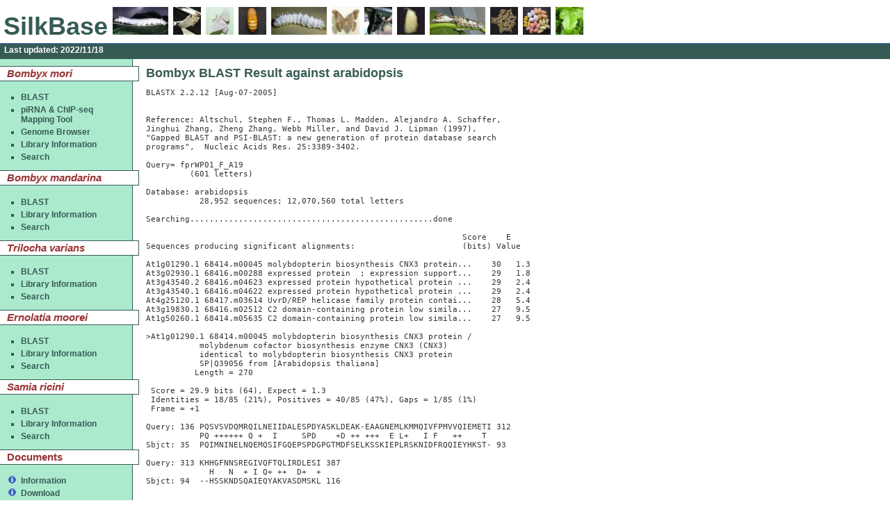

--- FILE ---
content_type: text/html; charset=ISO-8859-1
request_url: https://silkbase.ab.a.u-tokyo.ac.jp/cgi-bin/blastresultview2.cgi?taxo_name=arabidopsis&clone_name=fprWP01_F_A19&db_name=Bombyx
body_size: 3448
content:
<!DOCTYPE html
	PUBLIC "-//W3C//DTD XHTML 1.0 Transitional//EN"
	 "http://www.w3.org/TR/xhtml1/DTD/xhtml1-transitional.dtd">
<html xmlns="http://www.w3.org/1999/xhtml" lang="en-US" xml:lang="en-US">
<head>
<title>BlastResultView</title>
<meta content="noindex,nofollow" name="robots" />
<link rel="stylesheet" type="text/css" href=".././css/ensembl.css" media="all"/>
<link rel="stylesheet" type="text/css" href=".././css/content.css" media="all"/>
<link rel="stylesheet" type="text/css" href=".././css/silkbase.css" media="all"/>
<link rel="stylesheet" type="text/css" href=".././css/molstar.css" media="all"/>
<meta http-equiv="Content-Type" content="text/html; charset=iso-8859-1" />
</head>
<body>
<div class = "rellax" style = "z-index:5"><div id="masthead"><h1><a class="section" href=".././cgi-bin/index.cgi">SilkBase</a> <img src=".././img/photo/IMG001.jpg" alt="IMG001"height="40">
<img src=".././img/photo/IMG002.jpg" alt="IMG002"height="40">
<img src=".././img/photo/IMG003.jpg" alt="IMG003"height="40">
<img src=".././img/photo/IMG005.jpg" alt="IMG005"height="40">
<img src=".././img/photo/IMG006.jpg" alt="IMG006"height="40">
<img src=".././img/photo/IMG007.jpg" alt="IMG007"height="40">
<img src=".././img/photo/IMG008.jpg" alt="IMG008"height="40">
<img src=".././img/photo/IMG009.jpg" alt="IMG009"height="40">
<img src=".././img/photo/kuwako.jpg" alt="kuwako"height="40">
<img src=".././img/photo/IMG010.jpg" alt="IMG010"height="40">
<img src=".././img/photo/IMG011.jpg" alt="IMG011"height="40">
<img src=".././img/photo/IMG012.jpg" alt="IMG012"height="40">
</h1></div><div id="release"><div>Last updated: 2022/11/18</div></div></div><script src="/css/rellax.min.js"></script><script>var rellax = new Rellax('.rellax');</script><div id="page"><div id="i1"><div id="i2"><h2 class="breadcrumbs">Bombyx BLAST Result against arabidopsis</h2><pre>BLASTX 2.2.12 [Aug-07-2005]


Reference: Altschul, Stephen F., Thomas L. Madden, Alejandro A. Schaffer, 
Jinghui Zhang, Zheng Zhang, Webb Miller, and David J. Lipman (1997), 
"Gapped BLAST and PSI-BLAST: a new generation of protein database search
programs",  Nucleic Acids Res. 25:3389-3402.

Query= fprWP01_F_A19
         (601 letters)

Database: arabidopsis 
           28,952 sequences; 12,070,560 total letters

Searching..................................................done

                                                                 Score    E
Sequences producing significant alignments:                      (bits) Value

At1g01290.1 68414.m00045 molybdopterin biosynthesis CNX3 protein...    30   1.3  
At3g02930.1 68416.m00288 expressed protein  ; expression support...    29   1.8  
At3g43540.2 68416.m04623 expressed protein hypothetical protein ...    29   2.4  
At3g43540.1 68416.m04622 expressed protein hypothetical protein ...    29   2.4  
At4g25120.1 68417.m03614 UvrD/REP helicase family protein contai...    28   5.4  
At3g19830.1 68416.m02512 C2 domain-containing protein low simila...    27   9.5  
At1g50260.1 68414.m05635 C2 domain-containing protein low simila...    27   9.5  

>At1g01290.1 68414.m00045 molybdopterin biosynthesis CNX3 protein /
           molybdenum cofactor biosynthesis enzyme CNX3 (CNX3)
           identical to molybdopterin biosynthesis CNX3 protein
           SP|Q39056 from [Arabidopsis thaliana]
          Length = 270

 Score = 29.9 bits (64), Expect = 1.3
 Identities = 18/85 (21%), Positives = 40/85 (47%), Gaps = 1/85 (1%)
 Frame = +1

Query: 136 PQSVSVDQMRQILNEIIDALESPDYASKLDEAK-EAAGNEMLKMMQIVFPMVVQIEMETI 312
           PQ ++++++ Q +  I     SPD    +D ++ +++  E L+   I F   ++    T 
Sbjct: 35  PQIMNINELNQEMQSIFGQEPSPDGPGTMDFSELKSSKIEPLRSKNIDFRQQIEYHKST- 93

Query: 313 KHHGFNNSREGIVQFTQLIRDLESI 387
             H   N  + I Q+ ++  D+  +
Sbjct: 94  --HSSKNDSQAIEQYAKVASDMSKL 116


>At3g02930.1 68416.m00288 expressed protein  ; expression supported
           by MPSS
          Length = 806

 Score = 29.5 bits (63), Expect = 1.8
 Identities = 16/37 (43%), Positives = 24/37 (64%)
 Frame = +1

Query: 130 SSPQSVSVDQMRQILNEIIDALESPDYASKLDEAKEA 240
           S PQSV + +  +  NE+I +LE+ + A  LD+ KEA
Sbjct: 85  SQPQSVQIKEDLKKANELIASLEN-EKAKALDQLKEA 120


>At3g43540.2 68416.m04623 expressed protein hypothetical protein
           slr1699 - Synechocystis sp. (strain PCC 6803),
           PIR:S75306
          Length = 301

 Score = 29.1 bits (62), Expect = 2.4
 Identities = 14/46 (30%), Positives = 27/46 (58%)
 Frame = +1

Query: 286 VVQIEMETIKHHGFNNSREGIVQFTQLIRDLESIDGEVARLHTQIR 423
           V+++ ++T      NN +E +  FT+L+  L S+ GEV +  ++ R
Sbjct: 147 VLKLLLDTAGTTILNNDQEALKSFTKLVDQLPSVFGEVGQGVSEFR 192


>At3g43540.1 68416.m04622 expressed protein hypothetical protein
           slr1699 - Synechocystis sp. (strain PCC 6803),
           PIR:S75306
          Length = 373

 Score = 29.1 bits (62), Expect = 2.4
 Identities = 14/46 (30%), Positives = 27/46 (58%)
 Frame = +1

Query: 286 VVQIEMETIKHHGFNNSREGIVQFTQLIRDLESIDGEVARLHTQIR 423
           V+++ ++T      NN +E +  FT+L+  L S+ GEV +  ++ R
Sbjct: 219 VLKLLLDTAGTTILNNDQEALKSFTKLVDQLPSVFGEVGQGVSEFR 264


>At4g25120.1 68417.m03614 UvrD/REP helicase family protein contains
            Pfam PF00580: UvrD/REP helicase
          Length = 1122

 Score = 27.9 bits (59), Expect = 5.4
 Identities = 21/74 (28%), Positives = 35/74 (47%), Gaps = 4/74 (5%)
 Frame = +1

Query: 187  DALESP-DYASKLDEAKEAA-GNEMLKMMQIVFPMVVQIEMETIKHHGFNN--SREGIVQ 354
            D +  P DYAS+   A  A  GN  LK  +   P    +E+ ++  H F+N   ++   +
Sbjct: 948  DVMNIPEDYASEESIAAYALNGNNFLKRCRTFIPNRFDVEVRSVVSHLFHNWAKKQAFQE 1007

Query: 355  FTQLIRDLESIDGE 396
              +LI  +  + GE
Sbjct: 1008 PKRLIDKVRFVIGE 1021


>At3g19830.1 68416.m02512 C2 domain-containing protein low
           similarity to GLUT4 vesicle protein [Rattus norvegicus]
           GI:4193489; contains Pfam profile PF00168: C2 domain
          Length = 666

 Score = 27.1 bits (57), Expect = 9.5
 Identities = 10/35 (28%), Positives = 21/35 (60%)
 Frame = +1

Query: 169 ILNEIIDALESPDYASKLDEAKEAAGNEMLKMMQI 273
           +L  +ID L+ PDY  +++  + + G+E L +  +
Sbjct: 229 LLQPVIDDLKKPDYVQRVEIKQFSLGDEPLSVRNV 263


>At1g50260.1 68414.m05635 C2 domain-containing protein low
           similarity to CLB1 [Lycopersicon esculentum] GI:2789434;
           contains Pfam profile PF00168: C2 domain
          Length = 675

 Score = 27.1 bits (57), Expect = 9.5
 Identities = 10/35 (28%), Positives = 21/35 (60%)
 Frame = +1

Query: 169 ILNEIIDALESPDYASKLDEAKEAAGNEMLKMMQI 273
           +L  +ID L+ PDY  +++  + + G+E L +  +
Sbjct: 217 LLQPVIDDLKKPDYVQRVEIKQFSLGDEPLSVRNV 251


  Database: arabidopsis
    Posted date:  Oct 4, 2007 10:56 AM
  Number of letters in database: 12,070,560
  Number of sequences in database:  28,952
  
Lambda     K      H
   0.318    0.134    0.401 

Gapped
Lambda     K      H
   0.279   0.0580    0.190 


Matrix: BLOSUM62
Gap Penalties: Existence: 9, Extension: 2
Number of Hits to DB: 12,178,091
Number of Sequences: 28952
Number of extensions: 239368
Number of successful extensions: 686
Number of sequences better than 10.0: 7
Number of HSP's better than 10.0 without gapping: 662
Number of HSP's successfully gapped in prelim test: 0
Number of HSP's that attempted gapping in prelim test: 0
Number of HSP's gapped (non-prelim): 686
length of database: 12,070,560
effective HSP length: 78
effective length of database: 9,812,304
effective search space used: 1187288784
frameshift window, decay const: 40,  0.1
T: 12
A: 40
X1: 16 ( 7.3 bits)
X2: 37 (14.9 bits)
X3: 62 (25.0 bits)
S1: 41 (21.7 bits)
</pre><div id="copy"><div id="a1"><div id="a2"><p class="center">- SilkBase 1999-2023 -<br /></p></div></div></div></div></div></div><div id="related"><div id="related-box"><h2><i>Bombyx mori</i></h2> <ul><li class="bullet"><a href="blast.cgi?taxo_name=Bombyx_mori">BLAST</a></li> <li class="bullet"><a href="blast.cgi?taxo_name=Bombyx_mori&amp;func=mp">piRNA & ChIP-seq<br>Mapping Tool</a></li> <li class="bullet"><a href="http://silkbase.ab.a.u-tokyo.ac.jp/jbrowse/?data=data/Bomo_Male">Genome Browser</a></li> <li class="bullet"><a href="library2.cgi?taxo_id=7091">Library Information</a></li> <li class="bullet"><a href="search.cgi?taxo_id=7091">Search</a></li></ul> <h2><i>Bombyx mandarina</i></h2> <ul><li class="bullet"><a href="blast.cgi?taxo_name=Bombyx_mandarina">BLAST</a></li> <li class="bullet"><a href="library2.cgi?taxo_id=30250">Library Information</a></li> <li class="bullet"><a href="search.cgi?taxo_id=30250">Search</a></li></ul> <h2><i>Trilocha varians</i></h2> <ul><li class="bullet"><a href="blast.cgi?taxo_name=Trilocha_varians">BLAST</a></li> <li class="bullet"><a href="library2.cgi?taxo_id=941097">Library Information</a></li> <li class="bullet"><a href="search.cgi?taxo_id=941097">Search</a></li></ul> <h2><i>Ernolatia moorei</i></h2> <ul><li class="bullet"><a href="blast.cgi?taxo_name=Ernolatia_moorei">BLAST</a></li> <li class="bullet"><a href="library2.cgi?taxo_id=475273">Library Information</a></li> <li class="bullet"><a href="search.cgi?taxo_id=475273">Search</a></li></ul> <h2><i>Samia ricini</i></h2> <ul><li class="bullet"><a href="blast.cgi?taxo_name=Samia_ricini">BLAST</a></li> <li class="bullet"><a href="library2.cgi?taxo_id=63990">Library Information</a></li> <li class="bullet"><a href="search.cgi?taxo_id=63990">Search</a></li></ul> <h2>Documents</h2> <ul><li class="bullet" style="list-style: url(.././img/infoicon.gif)"><a href=".././cgi-bin/news.cgi" title="Information">Information</a></li> <li class="bullet" style="list-style: url(.././img/infoicon.gif)"><a href=".././cgi-bin/download.cgi" title="Donwload">Download</a></li> <li class="bullet" style="list-style: url(.././img/infoicon.gif)"><a href=".././cgi-bin/link.cgi" title="Link">Link</a></li> <li class="bullet" style="list-style: url(.././img/infoicon.gif)"><a href="mailto:silkbase@ss.ab.a.u-tokyo.ac.jp" target="_blank">Contact</a></li></ul></div></div>
</body>
</html>

--- FILE ---
content_type: text/css
request_url: https://silkbase.ab.a.u-tokyo.ac.jp/css/ensembl.css
body_size: 2187
content:
/* STYLESHEET FOR ENSEMBL TEMPLATE */

/* DO NOT EDIT UNLESS YOU ARE CHANGING THE WHOLE SITE!!! */

/************* Styles for generic HTML elements **************/

body { font-family: Luxi Sans, Geneva, Helvetica, Tahoma, Arial, sans-serif;
    font-size:76%; color:#666; background-color:#fff; 
    background-image: url(/img/nav-bg.png); background-repeat: repeat-y; 
    padding: 0px; margin: 0px; border: 0px;}
div, p, span, li, dd, dt, th, td { font-size:1em; }
p  { margin-top:0.6em; margin-bottom:0.6em; }
h1 { font-size:2em; color:#36b; margin:1.2em 0px 0px 0px; padding:0px; }
h2 { font-size:1.5em; color:#666; margin:0.5em 0px 0px 0px; padding:0px; }
h3 { font-size:1.2em; color:#933; margin:1.5em 0px 0px 0px; padding:2px; }
h4 { font-size:1.1em; color:#000; margin:1em 0px 0px 0px; padding:0px;}
h5 { font-size:1em;   color:#000; margin:0px; padding:0px;}
.viewname { font-size:1em; font-style:italic; color:#933; }
img  { border: 0px }
hr   { display: none; }
/* ul li { list-style:none outside none; } */

a { color:inherit; text-decoration:none; } /* neutral style for anchor target */
a:link    { color:#365b54; text-decoration:underline; }
a:visited { color:#933; text-decoration:underline; }
a:hover   { color:#c00; text-decoration:underline; }
a:active  { color:#c00; text-decoration:underline; }

form { border:none; margin-top: 0px; margin-bottom: 0px; padding:0px; }
.form-button { color:#933; font-weight:bold;
    font-style:italic; padding:2px;  }
.red-button { background-color:#933; color:#fff; font-weight:bold;
    font-style:italic; padding:2px; border:1px outset #933; }
.blue-button { background-color:#36b; color:#fff; font-weight:bold;
    font-style:italic; padding:2px; border:1px outset #36b; }
a.red-button, a.blue-button { padding:4px; color:#fff; text-decoration:none; } 
a.red-button:visited, a.blue-button:visited { color:#fff; text-decoration:none; }

/* Miscellaneous text styles */
.bg1 { background:#fff; }
.bg2 { background:#ffc; }
.bg3 { background:#fff9af; }
.bg4 { background:#365b54; }
.bg5 { background:#ffffe7; }

.serif    { font-family: Serif, Palatino, Times, "Times New Roman", serif; }
.latin { font-style:italic; }
.normal { font-style:normal; font-weight:normal; }
pre, code, kbd {font-family:monospace; color:#333; font-size:110%; }

kbd.line { display:block; margin-left:20px; }
.nowrap { white-space:nowrap; }
.left { text-align:left; }
.right { text-align:right; }
.center { text-align:center; }
.middle { vertical-align:middle; }
.bottom { vertical-align:bottom; }
.autocenter { margin: 0 auto; }
.small { font-size:80%; }

/************ Section-specific styles ************/

#masthead {
  /*font-family: Arial Black, Luxi Sans, Geneva, Helvetica, Tahoma, Arial, sans-serif;*/
  font-family: Arial Black, Luxi Sans, Geneva, Helvetica, Tahoma, Arial, sans-serif;
  position: absolute; 
  height: 5.5em; 
  margin: 0px; 
  padding: 0px; 
  width: 100%; 
  z-index: 5;
  border: 0px; 
  top: 0px; 
  left: 0px; 
  background-color: #fff 
}
#masthead h1 { margin:0px; padding:0.4em 0.5em 0.5em 0.2em; font-size: 2em; background-color: #fff }
#masthead a  { text-decoration:none; }
#masthead a.home    { font-size:0.9em; font-weight: bold; font-style: italic;
                      color:#933; vertical-align:super; }
#masthead a.section { font-size:1.5em; color:#365b54; }

#search, #closewindow { position: absolute; right: 0.4em; top: 0.4em; z-index: 10; left:auto; margin:0px; padding:0px; text-align: right; border: 0px; }
          
#release, #release-t { top: 5em; position: absolute; }
#release, #release-t {  margin: 1px 0px; 
                       right: 0px; height:1.5em; background-color:#365b54;
                       padding:0.2em 0px 0.2em 0px; border-style:solid; 
                       border-width:1px 0px 1px 0px; border-color:#36b; }
              
#release-t   { z-index: 19; right: 0px; }
#release     { width:100%; z-index:20; left:0px; color:#fff; font-weight:bold; }
#release div { padding-left: 0.5em; }
#release a   { text-decoration:none; }
#help        { z-index: 30; padding: 0.5em; height:1.5em; position:absolute; top:4.5em; right: 0px; margin: 0.5em 1em; }
#help a      { background-color:#36b; color:#fff; font-weight:bold;
               font-style:italic; padding:2px; border:1px outset #36b;
               text-decoration:none; }
#page       { right: 0px; left: 190px; position: absolute; border: solid 0px #aceace; z-index: 30;
               margin: 0px; padding: 0px; top: 7em; background-color: #fff; border-left: 1px; border-left-color: #365b54; border-left-style: solid; }

#copy #a1, #page #i1 { 
/*  border: solid 0px #365b54;*/ 
/*  border-left-width: 1px;*/
  margin: 0px; 
  padding: 0px;
}
#copy #a2, #page #i2 { 
  border: solid 0px #fff; 
  border-width: 0px 5px 0px 19px;
  margin: 0px; 
  padding: 0px;
}
#copy { 
  right: 0px; 
  left: 0px; 
/*  border: solid 0px #aceace;*/ 
/*  border-left-width: 190px; */
  z-index: 1;
  margin: 0px; 
  padding: 0px; 
  background-color: #fff;
}

#page div.sptop { height: 7em; }
#page div.sp { height: 1em; }

#related { z-index: 30; position: absolute; left: 0px; top: 7em; padding: 0px; border: 0px; margin: 0px; width: 211px; }
#related-box { background-color:#aceace; color:#333; margin:0px 20px 0px 0px; padding:10px 0px 10px 0px; 
    border-width:0px 1px 0px 0px; border-style:solid; border-color:#365b54; }
#related h2 { background-color:#fff; color:#933; font-size:1.2em; margin:0px -10px 0px 0px; padding:2px 0px 2px 10px; 
  border-width:1px 1px 1px 0px; border-style:solid; border-color:#365b54; }
#related form { padding-left:10px; }
#related ul { padding-left: 0px; margin-left: 2.5em; border: 0px }
#related li {   padding-top:4px; }
#related li.bullet { list-style-type: square; color:#365b54; }
#related a {    font-weight:bold; text-decoration:none; }

/* Hide complex stuff from IE5 for Mac with a backslashed comment  \*/
#related h2 { background-color:#fff; color:#933; font-size:1.2em; margin:0px -10px 0px 0px; padding:2px 0px 2px 10px; overflow:hidden;
  border-width:1px 1px 1px 0px; border-style:solid; border-color:#365b54; }
/* end hack */

p.archive-link { text-align:center; margin-top:2em; }
p.affil-link { text-align:center; margin-top:4em; }

/********************** Drop-down menus ************************/

/*  CSS menus for IE Win and Gecko */

/* Hide this funky stuff from IE5 for Mac with a backslashed comment  \*/
.dropdown {position:relative; top:0px; left:0px; z-index:auto}
.dropdown:hover { z-index:1; }
.dropdown ul {position:absolute; top:1em; left:5px; width:200px; z-index:1;
                    display: none; }
.dropdown:hover ul {display:block;}
.dropdown ul li { border:1px solid #365b54; padding:2px; margin:0px;
                    background-color:#ffc; list-style:none; }
/* end hack */

* html .dropdown { position: relative; top: auto; left: auto; z-index: auto; display: block }
* html .dropdown:hover  {z-index:1; }
* html .dropdown ul { position: relative; top: auto; left: auto; width: auto; z-index: auto; display: block; list-style: none;}
* html .dropdown:hover { display: block; }
* html .dropdown ul li { border: 0px; padding: 2px; margin: 0em; margin-left: -1.75em; background-color: #fff9af; list-style: none; }
* html #related li.bullet ul li.m { list-style: none url(/img/blank.gif); }
/* end funky menu styling */


/* Molstar */
/*#app { position: absolute; left: 100px; top: 100px; width: 300px; height: 300px; }*/


--- FILE ---
content_type: text/css
request_url: https://silkbase.ab.a.u-tokyo.ac.jp/css/content.css
body_size: 2675
content:
/* ADDITIONAL STYLES FOR ENSEMBL PAGE CONTENT */

/* LAYOUT */

.ch span { /*border: red 1px solid;*/ padding: 2px 2em 2px 2px; }
li.ch { padding: 6px }

/* Layout columns */
div.img-plus-table {
    width:90%;
    clear:both;
    border:none;
    margin:auto; 
}

div.col-wrapper {
    width:100%;
    clear:both;
    border:none; 
}

.col-wrapper:after    { content: "."; display: block; height: 0; clear: both; visibility: hidden; }
/* \*/
* html .col-wrapper { height: 1%; }
.col-wrapper { display: block; }
/* */

div.col2 { float:left; width:47%; margin:0 1%; }

div.col3 { float:left; width:30%; margin:0 1%; }

div.narrow3 { float:left; width:27%; margin: 0 2.5% }

/* HEADINGS */
h2 { margin-bottom:0.5em; }

h3.boxed, div.panel h3 { color:#933; background-color:#aceace; margin-top: 0.7em; margin-bottom:1em; padding:2px 4px 2px 4px; border:1px solid #365b54; }

/* LISTS */
#page ol li { list-style-type:rect; list-style-image:none; }

/*#page ul li { list-style-image:url(/~silkworm/img/red_bullet.gif); }*/

#page ul.level2 li { list-style-image:url(/~silkworm/img/blue_bullet.gif); }

#page ul.spaced li { margin-bottom:0.5em;}

dt { font-weight:bold; }
                                                                                
dd { margin-bottom:1em; }


/****************************** IMAGES ************************************/

img.float-left { float:left; padding-right:10px; }

img.float-right { float:right; padding-left:10px; }

.screenshot { text-align:center; margin:auto; padding:10px; }

.karyomap { text-align:center; margin:auto; }

/* JavaScript dropdown menus on images*/
                                                                                   
table.ddmenu { border:1px solid #365b54; background-color: #ffc}
.ddmain, td.ddmain { background-color: #ffc; font-size: 8pt; font-family: Arial, helvetica, verdana, sans-serif; color: #000; }
td.ddmain a { background-color:#ffffcc; text-decoration:none; font-size:8pt; font-family: Arial, helvetica, verdana, sans-serif; color:#365b54; }
.dddiv_button { background-color: #365b54; }
.dddiv { position: absolute; top:0px; left:0px; z-index: 100; visibility: hidden; }

/* JavaScript popup menus on images*/

div#zmenu { font-family:arial,sans-serif,helvetica; font-size:0.9em; border:1px #cccccc solid;}
div#zmenu th { background-color:#ccc; color:#000; }
div#zmenu td { color:#666;}
div#zmenu a { text-decoration:none; }

/* TABLES */
/*
tr { vertical-align:top; }
th, td { text-align:left; }
*/
table.two-column { border-collapse:collapse; width: 100% }

th.two-column, td.two-column { vertical-align:top; padding:0px 0.5em 0.5em 0.5em; border:1px solid #ccc; }

th.two-column { width:15%; font-size:1.1em; color:#365b54;
    background-color:#f0f0f0; text-align:left; padding-top:0.5em; }

td.two-column p {
   /*border: dotted 1px red; */
    margin-top: 0.5em; margin-bottom: 0.5em;
}

td.two-column dl, td.two-column ul, td.two-column ol {
   /*border: dotted 1px green; */
    margin-top: 0.5em; margin-bottom: 0.5em;
}

td.two-column dl ul { margin-top: 0px ; margin-bottom: 0.4em }

td.two-column table {
  /* border: dotted 1px blue;*/ 
    margin-top: 0.5em; margin-bottom: 0.5em;
}
td.two-column table { margin: 0px }

td.two-column th, td.two-column td { padding: 0px }
td.two-column dt, td.two-column li, td.two-column dd, td.two-column td, td.two-column th {
 /* border: solid 1px #fc9;*/ margin-top: 0px; margin-bottom: 0.3em;
}
td.two-column tr { vertical-align: top }

table.stacked tr { vertical-align: top }

th.stacked { background-color:#ffc; border:1px solid #365b54; 
             color:#933; text-align:center; padding:4px;}

td.stacked { padding:4px; } 

table.ss, table.spreadsheet { width: 100%; }

table.ss tr.ss_header { background-color:#ccc; border-size:1px 0px 0px 0px; border-color:#ccc; border-style:solid; }

table.ss th, table.spreadsheet th { background-color: #ccc; border-width:1px 0px 0px 0px; border-color:#ccc; border-style:solid; padding:0.2em; vertical-align: top }

table.ss td, table.spreadsheet td { vertical-align: top; padding:0.2em; }

table.ss .left-border {  border-left:1px #ccc solid;  }

table.ss .right-border {  border-right:1px #ccc solid;  }

table.ss .bottom-border {  border-bottom:1px #ccc solid;  }

table.ss tr.bg1, table.spreadsheet tr.bg1 { background-color:#fff; }

table.ss tr.bg2, table.spreadsheet tr.bg2 { background-color:#f0f0f0; }

table.spreadsheet tr.tint { background-color:#ffc; }

table.info-image { width:100%; margin:10px 0px; }
table.info-image td.image { text-align:center; padding-right:20px; }


/****************************** FORMS **********************************/

div.formpanel { padding:1em; margin:auto; border:1px solid #ccc;}
div.formpanel div { margin-top:5px; }

.formblock { left: 0px; right: 0px; position: relative; }
.formblock p { width: 100%; padding: 0px; margin 0px;  }
.formblock .formpadding { width: 29%; height: 1px; padding: 0px; margin:0px; float: left; left 0px; top: 0px }
.formblock h6 {
  float: left; width: 29%; top: 0px; left: 0px; padding: 0px; padding-right: 10px; margin: 0px; text-align: right;
  color: #365b54; font-size: 1em; font-weight: bold; margin-top: 0.8em;
}
.formwide h6, .forminline h6 {
  top: 0px; left: 0px; padding: 0px; margin: 0px; 
  color: #365b54; font-size: 1em; font-weight: bold;
}
.formblock .formcontent { float: left; font-size: 1em; padding: 2px; width: 65%; margin-bottom: 0.8em }
.formcenter, .formcenter div { display:block; text-align:center; margin-botton: 0.8em;}
.forminline, .forminline div { display:inline; }
.forminline h6 { display:inline; margin-right:1em; }

.radiocheck label, .radiocheck1col label { float: left; } /* width: 250px; } */

.formblock textarea { width: 90%; height: 10em; }
.formblock input.normal { width: 90% }
.formblock .short  { width: 6em }
.formblock .medium  { width: 12em }
/** bug fix to get floats within their bordered div.... */
.infoblock:after, .radiocheck1col:after, .radiocheck:after, .formblock:after  { content: "."; display: block; height: 0; clear: both; visibility: hidden; }
.infoblock, .radiocheck, .radiocheck1col, .formblock              { display: inline-block; }
/* Holly Hack Targets IE Win only \*/
* html .infoblock, * html .radiocheck, * html .radiocheck1col, * html .formblock { height: 1%;}
.infoblock, .radiocheck, .radiocheck1col, .formblock               { display: block; }
/* end of Holly hack */
.radiocheck { float: left; width: 12em; }
.radiocheck1col .radio, .radiocheck .radio { display: inline; float: left }

form#change_chr { margin:10px; }

/**************************** MISCELLANEOUS *******************************/

div.notice {
    width:50%; margin:2em auto; padding: 1em;
    background: #ffc; border:1px solid #933;
}

div.notice h4 { margin:0px; text-align:center; }

p.error {
    width:50%; margin:2em auto; padding: 1em;
    background: #fcc; color:#000; border:2px solid #933;
}

.red { color:#933; }

.blue-bullet {
    background-image:url(blue_bullet.gif); background-repeat:no-repeat;
    background-position:left center; padding-left:8px; }

h2.breadcrumbs { color:#365b54; }
a.breadcrumb { text-decoration:none }

/************************ PAGE-SPECIFIC STYLES *************************/

/* Ensembl homepage */

div#page div.col-wrapper div.narrow3 ul.species-list li {
    font-size:115%; font-style:italic; font-weight:bold; margin:0em 0em 0.5em -1.5em; }

ul.species-list li a:link, ul.species-list li a:visited { text-decoration:none; }

div#page div.col-wrapper div.narrow3 dl.species-list dt {
    font-size:115%; font-style:italic; font-weight:bold; }

dl.species-list dd a:link, dl.species-list dd a:visited { text-decoration:none; }


div#page div.col-wrapper div.narrow3 ul.species-list li.dropdown ul {
    left:35px; width:150px; padding:0px; background-color:transparent; }

div#page div.col-wrapper div.narrow3 ul.species-list li.dropdown ul li.popup {
    font-size:80%; font-weight:normal; font-style:normal; 
    background-color:#ffc; margin:0px; list-style:none; }

/* Species homepages */

table#species-stats { width:100%; }

table#species-stats td { padding:4px 0px; }

table#species-stats td.data { font-weight:bold; }

table#species-stats td.value { text-align:right;}

/* Information and Documentation pages */

a.info { text-decoration: none; font-weight:bold; }
.blue {color: rgb(51, 102, 187); }


/* Other pages */

dl.sitemap a, ul.sitemap a { text-decoration:none; }
dl.sitemap dt { font-size:115%; }
dl.sitemap dd { padding-bottom:0.5em; }
table.sitemap td { padding:0px 40px; }

a.cv-button    { font-size: 0.9em; background-color:#933; color:#fff; font-weight:bold; text-decoration:none; border: 2px outset #933; padding:2px; margin: 3px; }
a.cv_plusminus { font-family:'Arial Black'; font-size: 30px; font-weight:bold; color:#933; padding:5px; vertical-align:super; text-decoration:none; }
.cv-zoom   { height: 30px; width: 13px; border: 0px; margin: 10px 0px 0px 0px; }

.short_id_list dt { float: left; width: 6em; padding: 0px; margin: 0.2em 1em 0.2em 0.2em; border; 0; }
.long_id_list dt { float: left; width: 13em; padding: 0px; margin: 0.2em 1em 0.2em 0.2em; border; 0; }

table.grid { border-collapse: collapse }
.grid tr td, .grid tr th { border: solid 1px #666; border-collapse: collapse; padding: 0.2em; }

/* Private formatting */
table.bug td { border:solid 1px #666 }



--- FILE ---
content_type: text/css
request_url: https://silkbase.ab.a.u-tokyo.ac.jp/css/silkbase.css
body_size: 989
content:
/* TABLES */

table.search { font-size:9pt; color:#333; }
table.search th { text-align:left; vertical-align: top; }
table.search td { text-align:left; vertical-align: top; }
table.search tr.sp { font-weight:bold; background:#ccc; }
table.ep { color:#933; font-size: 9pt; font-weight: bold; vertical-align: top; padding:0.2em; }
table.lib { width: 100%; border-width:1px 1px 1px 1px; font-size:8pt; color:#333; }
table.lib th { background-color:#ccc; text-align:center; }
/*table.ep { background-color: #ccc; border-width:1px 0px 0px 0px; border-color:#ccc; border-style:solid; padding:0.2em; vertical-align: top }
*/
table.dl { font-size:11pt; padding:1em; }
table.result { border-width:1px 1px 1px 1px; font-size:9pt; color:#333; }
table.result th     { background-color:#ccc; text-align:center; }
table.result td.num { text-align:right; }

table.cluster        { font-size:8pt; padding:0; }
table.cluster td.lib { background:#aceace; text-align:center; }
table.cluster td.libb { background:#365b54; color:#ffffff; text-align:center; }
table.cluster td.num { text-align:right; }

table.homolog { 
  color:#333;
  font-size:8pt;
  padding:0;
}
table.homolog .intensity { background:#aceace; }
table.homolog .c { background:#00aa00; color:#ffffff; }
table.homolog .f { background:#0000aa; color:#ffffff; }
table.homolog .p { background:#aa0000; color:#ffffff; }
table.homolog .low  { background:#aceace; }
table.homolog .high { background:#365b54; }
table.homolog a.low:link, a.low:visited    { color:#333; text-decoration:none; }
table.homolog a.high:link, a.high:visited  { color:#cccccc; text-decoration:none; }
table.homolog a.none:link, a.none:visited  { color:#888888; text-decoration:none; }

/*
table.homolog a.none:link  a.none:visited { color:#888888; }
table.homolog a.none:hover a.none:active  { color:#c00; }
*/
/*
table.homolog .high { color:#ffffff; background:#365b54; }
table.homolog .low  { color:#888888; background:#aceace; }
*/

table.paging        { font-size:8pt; padding:0; }

/*
table.lib { width: 100%; border-width:1px 1px 1px 1px; font-size:8pt; color:#333 }
table.lib tr.lib_header { background-color:#ccc; border-color:#ccc; border-style:solid; }
table.ep, table.entrypoint { width: 100%; color:#933; border:1px solid #365b54; }
table.ep tr.ss_header { background-color:#ccc; border-size:1px 0px 0px 0px; border-color:#ccc; border-style:solid; }
table.ep th, table.entrypoint th { background-color: #ccc; border-width:1px 0px 0px 0px; border-color:#ccc; border-style:solid; padding:0.2em; vertical-align: top }
table.ep td, table.entrypoint td { font-size: 8pt; font-weight: bold; vertical-align: top; padding:0.2em; }
table.ep .left-border {  border-left:1px #ccc solid;  }
table.ep .right-border {  border-right:1px #ccc solid;  }
table.ep .bottom-border {  border-bottom:1px #ccc solid;  }
table.ep tr.bg1, table.entrypoint tr.bg1 { background-color:#fff; }
table.ep tr.bg2, table.entrypoint tr.bg2 { background-color:#f0f0f0; }
table.entrypoint tr.tint { background-color:#ffc; }

table.lib, table.library { width: 100%; border-width:1px 1px 1px 1px; }
table.lib tr.lib_header { background-color:#ccc; border-color:#ccc; border-style:solid; }
table.lib th, table.library th { font-size: 8pt; background-color: #ccc; border-color:#ccc; border-style:solid; padding:0.2em; vertical-align: top }
table.lib td, table.library td { font-size: 8pt; vertical-align: top; padding:0.2em; }
table.lib .left-border {  border-left:1px #ccc solid;  }
table.lib .right-border {  border-right:1px #ccc solid;  }
table.lib .bottom-border {  border-bottom:1px #ccc solid;  }
table.lib tr.bg1, table.library tr.bg1 { background-color:#fff; }
table.lib tr.bg2, table.library tr.bg2 { background-color:#f0f0f0; }
table.library tr.tint { background-color:#ffc; }

table.list { width: 100%; }
table.list tr.list_header { background-color:#ccc; border-size:1px 0px 0px 0px; border-color:#ccc; border-style:solid; }
table.list th  { font-size: 1em; background-color: #ccc; border-width:1px 0px 0px 0px; border-color:#ccc; border-style:solid; padding:0.2em; vertical-align: top }
table.list td  { font-size: 1em; vertical-align: top; padding:0.2em; }
table.list .left-border {  border-left:1px #ccc solid;  }
table.list .right-border {  border-right:1px #ccc solid;  }
table.list .bottom-border {  border-bottom:1px #ccc solid;  }
table.list tr.bg1 { background-color:#fff; }
table.list tr.bg2 { background-color:#f0f0f0; }
table.list tr.tint { background-color:#ffc; }

table.cnt { table-layout:fixed; }
table.cnt tr.cnt_header { background-color:#ccc; border-size:1px 0px 0px 0px; border-color:#ccc; border-style:solid; }
table.cnt th  { font-size: 1em; background-color: #ccc; border-width:1px 0px 0px 0px; border-color:#ccc; border-style:solid; padding:0.2em; vertical-align: top }
table.cnt td  { font-size: 1em; vertical-align: top; padding:0.2em; }
table.cnt .left-border {  border-left:1px #ccc solid;  }
table.cnt .right-border {  border-right:1px #ccc solid;  }
table.cnt .bottom-border {  border-bottom:1px #ccc solid;  }
table.cnt tr.bg1 { background-color:#fff; }
table.cnt tr.bg2 { background-color:#f0f0f0; }
table.cnt tr.tint { background-color:#ffc; }
table.cnt td.bg1 { background-color:#fff; }
table.cnt td.bg2 { background-color:#f0f0f0; }
table.cnt td.lib { background-color:#f0f0f0; width:60px; }
table.cnt td.hit { background-color:#f0f0f0; width:40px; text-align:right; }
table.cnt td.no_hit { background-color:#fff; width:40px; text-align:right; }
#related ul li.home { list-style-image:url(../img/blue_bullet.gif); list-style-type:rect; }
*/


--- FILE ---
content_type: text/css
request_url: https://silkbase.ab.a.u-tokyo.ac.jp/css/molstar.css
body_size: 16327
content:
/*!************************************************************************************************************************************************************************************!*\
  !*** css ./node_modules/css-loader/dist/cjs.js??ruleSet[1].rules[1].use[1]!./node_modules/sass-loader/dist/cjs.js??ruleSet[1].rules[1].use[2]!./lib/mol-plugin-ui/skin/light.scss ***!
  \************************************************************************************************************************************************************************************/
#silkbase_molstar
{
position :relative;
width: 400px;
height: 300px;
}

.msp-plugin {
  font-family: "Helvetica Neue", "Segoe UI", Helvetica, "Source Sans Pro", Arial, sans-serif;
  font-size: 14px;
  line-height: 1.42857143;
  position: absolute;
  left: 0;
  top: 0;
  right: 0;
  bottom: 0;
  /*! normalize.css v3.0.3 | MIT License | github.com/necolas/normalize.css */
  /* background */
  /* highlight & toasts */
  background: #eeece7;
}
.msp-plugin * {
  box-sizing: border-box;
}
.msp-plugin [hidden],
.msp-plugin template {
  display: none;
}
.msp-plugin a {
  background-color: transparent;
}
.msp-plugin a:active,
.msp-plugin a:hover {
  outline: 0;
}
.msp-plugin abbr[title] {
  border-bottom: 1px dotted;
}
.msp-plugin b,
.msp-plugin strong {
  font-weight: bold;
}
.msp-plugin small {
  font-size: 80%;
}
.msp-plugin img {
  border: 0;
}
.msp-plugin svg:not(:root) {
  overflow: hidden;
}
.msp-plugin button,
.msp-plugin input,
.msp-plugin optgroup,
.msp-plugin select,
.msp-plugin textarea {
  color: inherit;
  font: inherit;
  margin: 0;
}
.msp-plugin button {
  overflow: visible;
}
.msp-plugin button,
.msp-plugin select {
  text-transform: none;
}
.msp-plugin button,
.msp-plugin html input[type=button],
.msp-plugin input[type=reset],
.msp-plugin input[type=submit] {
  -webkit-appearance: button;
  cursor: pointer;
}
.msp-plugin button[disabled],
.msp-plugin html input[disabled] {
  cursor: default;
}
.msp-plugin button::-moz-focus-inner,
.msp-plugin input::-moz-focus-inner {
  border: 0;
  padding: 0;
}
.msp-plugin input {
  line-height: normal;
}
.msp-plugin input[type=checkbox],
.msp-plugin input[type=radio] {
  box-sizing: border-box;
  padding: 0;
}
.msp-plugin input[type=number]::-webkit-inner-spin-button,
.msp-plugin input[type=number]::-webkit-outer-spin-button {
  height: auto;
}
.msp-plugin textarea {
  overflow: auto;
}
.msp-plugin .msp-layout-expanded, .msp-plugin .msp-layout-standard {
  left: 0;
  right: 0;
  top: 0;
  bottom: 0;
}
.msp-plugin .msp-layout-standard {
  border: 1px solid #cec9ba;
}
.msp-plugin .msp-layout-region {
  overflow: hidden;
}
.msp-plugin .msp-layout-static, .msp-plugin .msp-layout-scrollable {
  position: absolute;
}
.msp-plugin .msp-scrollable {
  overflow-y: auto;
}
.msp-plugin .msp-scrollable-container {
  position: absolute;
  left: 0;
  right: 0;
  top: 0;
  bottom: 0;
  overflow-y: auto;
}
.msp-plugin .msp-layout-static {
  overflow: hidden;
}
.msp-plugin .msp-layout-top .msp-layout-static, .msp-plugin .msp-layout-main .msp-layout-static, .msp-plugin .msp-layout-bottom .msp-layout-static {
  left: 0;
  right: 0;
  top: 0;
  bottom: 0;
}
.msp-plugin .msp-layout-right .msp-layout-static {
  left: 0;
  right: 0;
  top: 0;
  bottom: 0;
}
.msp-plugin .msp-layout-right .msp-layout-scrollable {
  left: 0;
  right: 0;
  top: 43px;
  bottom: 0;
}
.msp-plugin .msp-layout-left .msp-layout-static {
  left: 0;
  right: 0;
  bottom: 0;
  top: 0;
}
.msp-plugin .msp-layout-standard-outside {
  position: absolute;
}
.msp-plugin .msp-layout-standard-outside .msp-layout-main {
  position: absolute;
  left: 0;
  right: 0;
  bottom: 0;
  top: 0;
}
.msp-plugin .msp-layout-standard-outside .msp-layout-top {
  position: absolute;
  right: 0;
  height: 97px;
  top: -97px;
  width: 50%;
  border-left: 1px solid #cec9ba;
  border-bottom: 1px solid #cec9ba;
}
.msp-plugin .msp-layout-standard-outside .msp-layout-bottom {
  position: absolute;
  left: 0;
  right: 0;
  height: 97px;
  top: -97px;
  width: 50%;
  border-bottom: 1px solid #cec9ba;
}
.msp-plugin .msp-layout-standard-outside .msp-layout-right {
  position: absolute;
  width: 50%;
  right: 0;
  bottom: -295px;
  height: 295px;
  border-left: 1px solid #cec9ba;
  border-top: 1px solid #cec9ba;
}
.msp-plugin .msp-layout-standard-outside .msp-layout-left {
  position: absolute;
  width: 50%;
  left: 0;
  bottom: 0;
  bottom: -295px;
  height: 295px;
  border-top: 1px solid #cec9ba;
}
.msp-plugin .msp-layout-standard-outside .msp-layout-hide-right .msp-layout-right {
  display: none;
}
.msp-plugin .msp-layout-standard-outside .msp-layout-hide-right .msp-layout-left {
  width: 100%;
}
.msp-plugin .msp-layout-standard-outside .msp-layout-hide-left .msp-layout-left {
  display: none;
}
.msp-plugin .msp-layout-standard-outside .msp-layout-hide-left .msp-layout-right {
  width: 100%;
  border-left: none;
}
.msp-plugin .msp-layout-standard-outside .msp-layout-collapse-left .msp-layout-left {
  width: 32px;
}
.msp-plugin .msp-layout-standard-outside .msp-layout-collapse-left .msp-layout-right {
  left: 32px;
  width: auto;
}
.msp-plugin .msp-layout-standard-outside .msp-layout-hide-top .msp-layout-top {
  display: none;
}
.msp-plugin .msp-layout-standard-outside .msp-layout-hide-top .msp-layout-bottom {
  width: 100%;
  border-left: none;
}
.msp-plugin .msp-layout-standard-outside .msp-layout-hide-bottom .msp-layout-bottom {
  display: none;
}
.msp-plugin .msp-layout-standard-outside .msp-layout-hide-bottom .msp-layout-top {
  width: 100%;
  border-left: none;
}
.msp-plugin .msp-layout-standard-landscape {
  position: absolute;
}
.msp-plugin .msp-layout-standard-landscape .msp-layout-main {
  position: absolute;
  left: 330px;
  right: 300px;
  bottom: 70px;
  top: 100px;
}
.msp-plugin .msp-layout-standard-landscape .msp-layout-top {
  position: absolute;
  left: 330px;
  right: 300px;
  height: 100px;
  top: 0;
  border-bottom: 1px solid #cec9ba;
}
.msp-plugin .msp-layout-standard-landscape .msp-layout-bottom {
  position: absolute;
  left: 330px;
  right: 300px;
  height: 70px;
  bottom: 0;
  border-top: 1px solid #cec9ba;
}
.msp-plugin .msp-layout-standard-landscape .msp-layout-right {
  position: absolute;
  width: 300px;
  right: 0;
  bottom: 0;
  top: 0;
  border-left: 1px solid #cec9ba;
}
.msp-plugin .msp-layout-standard-landscape .msp-layout-left {
  position: absolute;
  width: 330px;
  left: 0;
  bottom: 0;
  top: 0;
  border-right: 1px solid #cec9ba;
}
.msp-plugin .msp-layout-standard-landscape .msp-layout-hide-right .msp-layout-right {
  display: none;
}
.msp-plugin .msp-layout-standard-landscape .msp-layout-hide-right .msp-layout-main, .msp-plugin .msp-layout-standard-landscape .msp-layout-hide-right .msp-layout-top, .msp-plugin .msp-layout-standard-landscape .msp-layout-hide-right .msp-layout-bottom {
  right: 0;
}
.msp-plugin .msp-layout-standard-landscape .msp-layout-hide-left .msp-layout-left {
  display: none;
}
.msp-plugin .msp-layout-standard-landscape .msp-layout-hide-left .msp-layout-main, .msp-plugin .msp-layout-standard-landscape .msp-layout-hide-left .msp-layout-top, .msp-plugin .msp-layout-standard-landscape .msp-layout-hide-left .msp-layout-bottom {
  left: 0;
}
.msp-plugin .msp-layout-standard-landscape .msp-layout-collapse-left .msp-layout-left {
  width: 32px;
}
.msp-plugin .msp-layout-standard-landscape .msp-layout-collapse-left .msp-layout-main, .msp-plugin .msp-layout-standard-landscape .msp-layout-collapse-left .msp-layout-top, .msp-plugin .msp-layout-standard-landscape .msp-layout-collapse-left .msp-layout-bottom {
  left: 32px;
}
.msp-plugin .msp-layout-standard-landscape .msp-layout-hide-bottom .msp-layout-bottom {
  display: none;
}
.msp-plugin .msp-layout-standard-landscape .msp-layout-hide-bottom .msp-layout-main {
  bottom: 0;
}
.msp-plugin .msp-layout-standard-landscape .msp-layout-hide-top .msp-layout-top {
  display: none;
}
.msp-plugin .msp-layout-standard-landscape .msp-layout-hide-top .msp-layout-main {
  top: 0;
}
.msp-plugin .msp-layout-standard-portrait {
  position: absolute;
}
.msp-plugin .msp-layout-standard-portrait .msp-layout-main {
  position: absolute;
  left: 0;
  right: 0;
  bottom: 361px;
  top: 97px;
}
.msp-plugin .msp-layout-standard-portrait .msp-layout-top {
  position: absolute;
  right: 0;
  height: 97px;
  top: 0;
  width: 50%;
  border-left: 1px solid #cec9ba;
  border-bottom: 1px solid #cec9ba;
}
.msp-plugin .msp-layout-standard-portrait .msp-layout-bottom {
  position: absolute;
  left: 0;
  right: 0;
  height: 97px;
  width: 50%;
  border-bottom: 1px solid #cec9ba;
}
.msp-plugin .msp-layout-standard-portrait .msp-layout-right {
  position: absolute;
  width: 50%;
  right: 0;
  bottom: 0;
  height: 361px;
  border-left: 1px solid #cec9ba;
  border-top: 1px solid #cec9ba;
}
.msp-plugin .msp-layout-standard-portrait .msp-layout-left {
  position: absolute;
  width: 50%;
  left: 0;
  bottom: 0;
  height: 361px;
  border-top: 1px solid #cec9ba;
}
.msp-plugin .msp-layout-standard-portrait .msp-layout-hide-right .msp-layout-right {
  display: none;
}
.msp-plugin .msp-layout-standard-portrait .msp-layout-hide-right .msp-layout-left {
  width: 100%;
}
.msp-plugin .msp-layout-standard-portrait .msp-layout-hide-left .msp-layout-left {
  display: none;
}
.msp-plugin .msp-layout-standard-portrait .msp-layout-hide-left .msp-layout-right {
  width: 100%;
  border-left: none;
}
.msp-plugin .msp-layout-standard-portrait .msp-layout-hide-right.msp-layout-hide-left .msp-layout-main {
  bottom: 0;
}
.msp-plugin .msp-layout-standard-portrait .msp-layout-collapse-left .msp-layout-left {
  width: 32px;
}
.msp-plugin .msp-layout-standard-portrait .msp-layout-collapse-left .msp-layout-right {
  left: 32px;
  width: auto;
}
.msp-plugin .msp-layout-standard-portrait .msp-layout-hide-top .msp-layout-top {
  display: none;
}
.msp-plugin .msp-layout-standard-portrait .msp-layout-hide-top .msp-layout-bottom {
  width: 100%;
  border-left: none;
}
.msp-plugin .msp-layout-standard-portrait .msp-layout-hide-bottom .msp-layout-bottom {
  display: none;
}
.msp-plugin .msp-layout-standard-portrait .msp-layout-hide-bottom .msp-layout-top {
  width: 100%;
  border-left: none;
}
.msp-plugin .msp-layout-standard-portrait .msp-layout-hide-top.msp-layout-hide-bottom .msp-layout-main {
  top: 0;
}
.msp-plugin .msp-layout-standard-reactive {
  position: absolute;
}
@media (orientation: landscape), (min-width: 1000px) {
  .msp-plugin .msp-layout-standard-reactive .msp-layout-main {
    position: absolute;
    left: 330px;
    right: 300px;
    bottom: 70px;
    top: 100px;
  }
  .msp-plugin .msp-layout-standard-reactive .msp-layout-top {
    position: absolute;
    left: 330px;
    right: 300px;
    height: 100px;
    top: 0;
    border-bottom: 1px solid #cec9ba;
  }
  .msp-plugin .msp-layout-standard-reactive .msp-layout-bottom {
    position: absolute;
    left: 330px;
    right: 300px;
    height: 70px;
    bottom: 0;
    border-top: 1px solid #cec9ba;
  }
  .msp-plugin .msp-layout-standard-reactive .msp-layout-right {
    position: absolute;
    width: 300px;
    right: 0;
    bottom: 0;
    top: 0;
    border-left: 1px solid #cec9ba;
  }
  .msp-plugin .msp-layout-standard-reactive .msp-layout-left {
    position: absolute;
    width: 330px;
    left: 0;
    bottom: 0;
    top: 0;
    border-right: 1px solid #cec9ba;
  }
  .msp-plugin .msp-layout-standard-reactive .msp-layout-hide-right .msp-layout-right {
    display: none;
  }
  .msp-plugin .msp-layout-standard-reactive .msp-layout-hide-right .msp-layout-main, .msp-plugin .msp-layout-standard-reactive .msp-layout-hide-right .msp-layout-top, .msp-plugin .msp-layout-standard-reactive .msp-layout-hide-right .msp-layout-bottom {
    right: 0;
  }
  .msp-plugin .msp-layout-standard-reactive .msp-layout-hide-left .msp-layout-left {
    display: none;
  }
  .msp-plugin .msp-layout-standard-reactive .msp-layout-hide-left .msp-layout-main, .msp-plugin .msp-layout-standard-reactive .msp-layout-hide-left .msp-layout-top, .msp-plugin .msp-layout-standard-reactive .msp-layout-hide-left .msp-layout-bottom {
    left: 0;
  }
  .msp-plugin .msp-layout-standard-reactive .msp-layout-collapse-left .msp-layout-left {
    width: 32px;
  }
  .msp-plugin .msp-layout-standard-reactive .msp-layout-collapse-left .msp-layout-main, .msp-plugin .msp-layout-standard-reactive .msp-layout-collapse-left .msp-layout-top, .msp-plugin .msp-layout-standard-reactive .msp-layout-collapse-left .msp-layout-bottom {
    left: 32px;
  }
  .msp-plugin .msp-layout-standard-reactive .msp-layout-hide-bottom .msp-layout-bottom {
    display: none;
  }
  .msp-plugin .msp-layout-standard-reactive .msp-layout-hide-bottom .msp-layout-main {
    bottom: 0;
  }
  .msp-plugin .msp-layout-standard-reactive .msp-layout-hide-top .msp-layout-top {
    display: none;
  }
  .msp-plugin .msp-layout-standard-reactive .msp-layout-hide-top .msp-layout-main {
    top: 0;
  }
}
@media (orientation: portrait) and (max-width: 1000px) {
  .msp-plugin .msp-layout-standard-reactive .msp-layout-main {
    position: absolute;
    left: 0;
    right: 0;
    bottom: 361px;
    top: 97px;
  }
  .msp-plugin .msp-layout-standard-reactive .msp-layout-top {
    position: absolute;
    right: 0;
    height: 97px;
    top: 0;
    width: 50%;
    border-left: 1px solid #cec9ba;
    border-bottom: 1px solid #cec9ba;
  }
  .msp-plugin .msp-layout-standard-reactive .msp-layout-bottom {
    position: absolute;
    left: 0;
    right: 0;
    height: 97px;
    width: 50%;
    border-bottom: 1px solid #cec9ba;
  }
  .msp-plugin .msp-layout-standard-reactive .msp-layout-right {
    position: absolute;
    width: 50%;
    right: 0;
    bottom: 0;
    height: 361px;
    border-left: 1px solid #cec9ba;
    border-top: 1px solid #cec9ba;
  }
  .msp-plugin .msp-layout-standard-reactive .msp-layout-left {
    position: absolute;
    width: 50%;
    left: 0;
    bottom: 0;
    height: 361px;
    border-top: 1px solid #cec9ba;
  }
  .msp-plugin .msp-layout-standard-reactive .msp-layout-hide-right .msp-layout-right {
    display: none;
  }
  .msp-plugin .msp-layout-standard-reactive .msp-layout-hide-right .msp-layout-left {
    width: 100%;
  }
  .msp-plugin .msp-layout-standard-reactive .msp-layout-hide-left .msp-layout-left {
    display: none;
  }
  .msp-plugin .msp-layout-standard-reactive .msp-layout-hide-left .msp-layout-right {
    width: 100%;
    border-left: none;
  }
  .msp-plugin .msp-layout-standard-reactive .msp-layout-hide-right.msp-layout-hide-left .msp-layout-main {
    bottom: 0;
  }
  .msp-plugin .msp-layout-standard-reactive .msp-layout-collapse-left .msp-layout-left {
    width: 32px;
  }
  .msp-plugin .msp-layout-standard-reactive .msp-layout-collapse-left .msp-layout-right {
    left: 32px;
    width: auto;
  }
  .msp-plugin .msp-layout-standard-reactive .msp-layout-hide-top .msp-layout-top {
    display: none;
  }
  .msp-plugin .msp-layout-standard-reactive .msp-layout-hide-top .msp-layout-bottom {
    width: 100%;
    border-left: none;
  }
  .msp-plugin .msp-layout-standard-reactive .msp-layout-hide-bottom .msp-layout-bottom {
    display: none;
  }
  .msp-plugin .msp-layout-standard-reactive .msp-layout-hide-bottom .msp-layout-top {
    width: 100%;
    border-left: none;
  }
  .msp-plugin .msp-layout-standard-reactive .msp-layout-hide-top.msp-layout-hide-bottom .msp-layout-main {
    top: 0;
  }
}
.msp-plugin .msp-layout-expanded {
  position: fixed;
}
@media (orientation: landscape) {
  .msp-plugin .msp-layout-expanded .msp-layout-main {
    position: absolute;
    left: 330px;
    right: 300px;
    bottom: 70px;
    top: 100px;
  }
  .msp-plugin .msp-layout-expanded .msp-layout-top {
    position: absolute;
    left: 330px;
    right: 300px;
    height: 100px;
    top: 0;
    border-bottom: 1px solid #cec9ba;
  }
  .msp-plugin .msp-layout-expanded .msp-layout-bottom {
    position: absolute;
    left: 330px;
    right: 300px;
    height: 70px;
    bottom: 0;
    border-top: 1px solid #cec9ba;
  }
  .msp-plugin .msp-layout-expanded .msp-layout-right {
    position: absolute;
    width: 300px;
    right: 0;
    bottom: 0;
    top: 0;
    border-left: 1px solid #cec9ba;
  }
  .msp-plugin .msp-layout-expanded .msp-layout-left {
    position: absolute;
    width: 330px;
    left: 0;
    bottom: 0;
    top: 0;
    border-right: 1px solid #cec9ba;
  }
  .msp-plugin .msp-layout-expanded .msp-layout-hide-right .msp-layout-right {
    display: none;
  }
  .msp-plugin .msp-layout-expanded .msp-layout-hide-right .msp-layout-main, .msp-plugin .msp-layout-expanded .msp-layout-hide-right .msp-layout-top, .msp-plugin .msp-layout-expanded .msp-layout-hide-right .msp-layout-bottom {
    right: 0;
  }
  .msp-plugin .msp-layout-expanded .msp-layout-hide-left .msp-layout-left {
    display: none;
  }
  .msp-plugin .msp-layout-expanded .msp-layout-hide-left .msp-layout-main, .msp-plugin .msp-layout-expanded .msp-layout-hide-left .msp-layout-top, .msp-plugin .msp-layout-expanded .msp-layout-hide-left .msp-layout-bottom {
    left: 0;
  }
  .msp-plugin .msp-layout-expanded .msp-layout-collapse-left .msp-layout-left {
    width: 32px;
  }
  .msp-plugin .msp-layout-expanded .msp-layout-collapse-left .msp-layout-main, .msp-plugin .msp-layout-expanded .msp-layout-collapse-left .msp-layout-top, .msp-plugin .msp-layout-expanded .msp-layout-collapse-left .msp-layout-bottom {
    left: 32px;
  }
  .msp-plugin .msp-layout-expanded .msp-layout-hide-bottom .msp-layout-bottom {
    display: none;
  }
  .msp-plugin .msp-layout-expanded .msp-layout-hide-bottom .msp-layout-main {
    bottom: 0;
  }
  .msp-plugin .msp-layout-expanded .msp-layout-hide-top .msp-layout-top {
    display: none;
  }
  .msp-plugin .msp-layout-expanded .msp-layout-hide-top .msp-layout-main {
    top: 0;
  }
}
@media (orientation: portrait) {
  .msp-plugin .msp-layout-expanded .msp-layout-main {
    position: absolute;
    left: 0;
    right: 0;
    bottom: 361px;
    top: 97px;
  }
  .msp-plugin .msp-layout-expanded .msp-layout-top {
    position: absolute;
    right: 0;
    height: 97px;
    top: 0;
    width: 50%;
    border-left: 1px solid #cec9ba;
    border-bottom: 1px solid #cec9ba;
  }
  .msp-plugin .msp-layout-expanded .msp-layout-bottom {
    position: absolute;
    left: 0;
    right: 0;
    height: 97px;
    width: 50%;
    border-bottom: 1px solid #cec9ba;
  }
  .msp-plugin .msp-layout-expanded .msp-layout-right {
    position: absolute;
    width: 50%;
    right: 0;
    bottom: 0;
    height: 361px;
    border-left: 1px solid #cec9ba;
    border-top: 1px solid #cec9ba;
  }
  .msp-plugin .msp-layout-expanded .msp-layout-left {
    position: absolute;
    width: 50%;
    left: 0;
    bottom: 0;
    height: 361px;
    border-top: 1px solid #cec9ba;
  }
  .msp-plugin .msp-layout-expanded .msp-layout-hide-right .msp-layout-right {
    display: none;
  }
  .msp-plugin .msp-layout-expanded .msp-layout-hide-right .msp-layout-left {
    width: 100%;
  }
  .msp-plugin .msp-layout-expanded .msp-layout-hide-left .msp-layout-left {
    display: none;
  }
  .msp-plugin .msp-layout-expanded .msp-layout-hide-left .msp-layout-right {
    width: 100%;
    border-left: none;
  }
  .msp-plugin .msp-layout-expanded .msp-layout-hide-right.msp-layout-hide-left .msp-layout-main {
    bottom: 0;
  }
  .msp-plugin .msp-layout-expanded .msp-layout-collapse-left .msp-layout-left {
    width: 32px;
  }
  .msp-plugin .msp-layout-expanded .msp-layout-collapse-left .msp-layout-right {
    left: 32px;
    width: auto;
  }
  .msp-plugin .msp-layout-expanded .msp-layout-hide-top .msp-layout-top {
    display: none;
  }
  .msp-plugin .msp-layout-expanded .msp-layout-hide-top .msp-layout-bottom {
    width: 100%;
    border-left: none;
  }
  .msp-plugin .msp-layout-expanded .msp-layout-hide-bottom .msp-layout-bottom {
    display: none;
  }
  .msp-plugin .msp-layout-expanded .msp-layout-hide-bottom .msp-layout-top {
    width: 100%;
    border-left: none;
  }
  .msp-plugin .msp-layout-expanded .msp-layout-hide-top.msp-layout-hide-bottom .msp-layout-main {
    top: 0;
  }
}
.msp-plugin ::-webkit-scrollbar {
  width: 10px;
  height: 10px;
}
.msp-plugin ::-webkit-scrollbar-track {
  border-radius: 0;
  background-color: #e9e6e0;
}
.msp-plugin ::-webkit-scrollbar-thumb {
  border-radius: 0;
  background-color: #f1f0eb;
}
.msp-plugin .msp-form-control, .msp-plugin .msp-control-row select, .msp-plugin .msp-control-row button, .msp-plugin .msp-control-row input[type=text], .msp-plugin .msp-btn {
  display: block;
  width: 100%;
  background: #f3f2ee;
  border: none;
  padding: 0 10px;
  line-height: 30px;
  height: 32px;
  -webkit-appearance: none;
  -moz-appearance: none;
  appearance: none;
  -webkit-box-shadow: none;
  box-shadow: none;
  background-image: none;
}
.msp-plugin .msp-form-control::-moz-placeholder, .msp-plugin .msp-control-row select::-moz-placeholder, .msp-plugin .msp-control-row button::-moz-placeholder, .msp-plugin .msp-control-row input[type=text]::-moz-placeholder, .msp-plugin .msp-btn::-moz-placeholder {
  color: #9c835f;
  opacity: 1;
}
.msp-plugin .msp-form-control:-ms-input-placeholder, .msp-plugin .msp-control-row select:-ms-input-placeholder, .msp-plugin .msp-control-row button:-ms-input-placeholder, .msp-plugin .msp-control-row input[type=text]:-ms-input-placeholder, .msp-plugin .msp-btn:-ms-input-placeholder {
  color: #9c835f;
}
.msp-plugin .msp-form-control::-webkit-input-placeholder, .msp-plugin .msp-control-row select::-webkit-input-placeholder, .msp-plugin .msp-control-row button::-webkit-input-placeholder, .msp-plugin .msp-control-row input[type=text]::-webkit-input-placeholder, .msp-plugin .msp-btn::-webkit-input-placeholder {
  color: #9c835f;
}
.msp-plugin .msp-form-control:hover, .msp-plugin .msp-control-row select:hover, .msp-plugin .msp-control-row button:hover, .msp-plugin .msp-control-row input[type=text]:hover, .msp-plugin .msp-btn:hover {
  color: #ae5d04;
  background-color: #e9e6e0;
  border: none;
  outline-offset: -1px !important;
  outline: 1px solid #c9c3b3 !important;
}
.msp-plugin .msp-form-control:active, .msp-plugin .msp-control-row select:active, .msp-plugin .msp-control-row button:active, .msp-plugin .msp-control-row input[type=text]:active, .msp-plugin .msp-btn:active, .msp-plugin .msp-form-control:focus, .msp-plugin .msp-control-row select:focus, .msp-plugin .msp-control-row button:focus, .msp-plugin .msp-control-row input[type=text]:focus, .msp-plugin .msp-btn:focus {
  color: #332b1f;
  background-color: #f3f2ee;
  border: none;
  outline-offset: 0;
  outline: none;
}
.msp-plugin .msp-form-control[disabled], .msp-plugin .msp-control-row select[disabled], .msp-plugin .msp-control-row button[disabled], .msp-plugin .msp-control-row input[disabled][type=text], .msp-plugin [disabled].msp-btn, .msp-plugin .msp-form-control[readonly], .msp-plugin .msp-control-row select[readonly], .msp-plugin .msp-control-row button[readonly], .msp-plugin .msp-control-row input[readonly][type=text], .msp-plugin [readonly].msp-btn, fieldset[disabled] .msp-plugin .msp-form-control, fieldset[disabled] .msp-plugin .msp-control-row select, fieldset[disabled] .msp-plugin .msp-control-row button, fieldset[disabled] .msp-plugin .msp-control-row input[type=text], fieldset[disabled] .msp-plugin .msp-btn {
  background: #eeece7;
  opacity: 0.35;
}
.msp-plugin .msp-btn, .msp-plugin .msp-control-row button {
  display: inline-block;
  margin-bottom: 0;
  text-align: center;
  touch-action: manipulation;
  cursor: pointer;
  background-image: none;
  white-space: nowrap;
  -webkit-user-select: none;
  -moz-user-select: none;
  -ms-user-select: none;
  user-select: none;
  padding: 0 10px;
  line-height: 32px;
  border: none;
  -moz-box-sizing: border-box;
  box-sizing: border-box;
}
.msp-plugin .msp-btn[disabled], .msp-plugin .msp-control-row button[disabled] {
  background: #eeece7;
  opacity: 0.35;
}
.msp-plugin .msp-btn-block, .msp-plugin .msp-control-row button {
  display: block;
  width: 100%;
}
.msp-plugin .msp-btn, .msp-plugin .msp-control-row button, .msp-plugin .msp-btn:active, .msp-plugin .msp-btn-link:focus, .msp-plugin .msp-btn:hover {
  outline: none;
}
.msp-plugin .msp-material-icon svg {
  display: inline-flex;
  vertical-align: middle;
  font-size: 1.2em;
  margin-bottom: 3px;
  fill: currentColor;
  width: 1em;
  height: 1em;
  flex-shrink: 0;
  user-select: none;
}
.msp-plugin .msp-btn-block > .msp-material-icon, .msp-plugin .msp-control-row button > .msp-material-icon {
  margin-left: 0;
  margin-right: 0.4em;
}
.msp-plugin .msp-btn-childless > .msp-material-icon {
  margin-left: 0;
  margin-right: 0;
}
.msp-plugin .msp-btn-icon {
  border: none;
  height: 32px;
  width: 32px;
  line-height: 32px;
  padding: 0;
  text-align: center;
}
.msp-plugin .msp-btn-icon:hover {
  color: #ae5d04;
  background-color: #e9e6e0;
  border: none;
  outline-offset: -1px !important;
  outline: 1px solid #c9c3b3 !important;
}
.msp-plugin .msp-btn-icon[disabled], .msp-plugin .msp-btn-icon[disabled]:hover, .msp-plugin .msp-btn-icon[disabled]:active {
  color: #9c835f;
}
.msp-plugin .msp-btn-icon-small {
  border: none;
  height: 32px;
  width: 20px;
  line-height: 32px;
  padding: 0;
  text-align: center;
}
.msp-plugin .msp-btn-icon-small:hover {
  color: #ae5d04;
  background-color: #e9e6e0;
  border: none;
  outline-offset: -1px !important;
  outline: 1px solid #c9c3b3 !important;
}
.msp-plugin .msp-btn-icon-small[disabled], .msp-plugin .msp-btn-icon-small[disabled]:hover, .msp-plugin .msp-btn-icon-small[disabled]:active {
  color: #9c835f;
}
.msp-plugin .msp-btn-link {
  font-weight: normal;
  border-radius: 0;
}
.msp-plugin .msp-btn-link, .msp-plugin .msp-btn-link:active, .msp-plugin .msp-btn-link.active, .msp-plugin .msp-btn-link[disabled], fieldset[disabled] .msp-plugin .msp-btn-link {
  background-color: transparent;
  -webkit-box-shadow: none;
  box-shadow: none;
}
.msp-plugin .msp-btn-link, .msp-plugin .msp-btn-link:hover, .msp-plugin .msp-btn-link:focus, .msp-plugin .msp-btn-link:active {
  border-color: transparent;
}
.msp-plugin .msp-btn-link:hover, .msp-plugin .msp-btn-link:focus {
  text-decoration: none;
  background-color: transparent;
}
.msp-plugin .msp-btn-link[disabled]:hover, .msp-plugin .msp-btn-link[disabled]:focus, fieldset[disabled] .msp-plugin .msp-btn-link:hover, fieldset[disabled] .msp-plugin .msp-btn-link:focus {
  text-decoration: none;
}
.msp-plugin .msp-btn-link .msp-icon {
  font-size: 100%;
}
.msp-plugin .msp-btn-link, .msp-plugin .msp-btn-link:active, .msp-plugin .msp-btn-link:focus {
  color: #332b1f;
  text-decoration: none;
}
.msp-plugin .msp-btn-link:hover {
  color: #ae5d04;
  text-decoration: none;
}
.msp-plugin .msp-btn-link-toggle-on {
  color: #332b1f;
}
.msp-plugin .msp-btn-link-toggle-off, .msp-plugin .msp-btn-link-toggle-off:active, .msp-plugin .msp-btn-link-toggle-off:focus {
  color: #9c835f !important;
}
.msp-plugin .msp-btn-link-toggle-off:hover, .msp-plugin .msp-btn-link-toggle-on:hover {
  color: #ae5d04 !important;
}
.msp-plugin .msp-btn-action, .msp-plugin .msp-btn-action:active, .msp-plugin .msp-btn-action:focus {
  color: #332b1f;
  background: #f3f2ee;
}
.msp-plugin .msp-btn-action:hover {
  color: #ae5d04;
  background: #f9f8f6;
}
.msp-plugin .msp-btn-action[disabled], .msp-plugin .msp-btn-action[disabled]:hover,
.msp-plugin .msp-btn-action[disabled]:active, .msp-plugin .msp-btn-action[disabled]:focus {
  color: #362e21;
}
.msp-plugin .msp-btn-commit-on, .msp-plugin .msp-btn-commit-on:active, .msp-plugin .msp-btn-commit-on:focus {
  color: #974102;
  background: #f2f1ed;
}
.msp-plugin .msp-btn-commit-on:hover {
  color: #ae5d04;
  background: #f8f7f4;
}
.msp-plugin .msp-btn-commit-on[disabled], .msp-plugin .msp-btn-commit-on[disabled]:hover,
.msp-plugin .msp-btn-commit-on[disabled]:active, .msp-plugin .msp-btn-commit-on[disabled]:focus {
  color: #9c4302;
}
.msp-plugin .msp-btn-commit-off, .msp-plugin .msp-btn-commit-off:active, .msp-plugin .msp-btn-commit-off:focus {
  color: #332b1f;
  background: #f6f5f3;
}
.msp-plugin .msp-btn-commit-off:hover {
  color: #ae5d04;
  background: #fcfbfa;
}
.msp-plugin .msp-btn-commit-off[disabled], .msp-plugin .msp-btn-commit-off[disabled]:hover,
.msp-plugin .msp-btn-commit-off[disabled]:active, .msp-plugin .msp-btn-commit-off[disabled]:focus {
  color: #362e21;
}
.msp-plugin .msp-btn-remove:hover {
  color: #F2F4F7;
}
.msp-plugin .msp-btn-commit-on:hover {
  color: #fc6c03;
}
.msp-plugin .msp-btn-action {
  height: 32px;
  line-height: 32px;
}
.msp-plugin input[type=file] {
  display: block;
}
.msp-plugin input[type=range] {
  display: block;
  width: 100%;
}
.msp-plugin select[multiple],
.msp-plugin select[size] {
  height: auto;
}
.msp-plugin textarea.msp-form-control, .msp-plugin textarea.msp-btn {
  height: auto;
}
.msp-plugin .msp-control-top-offset {
  margin-top: 1px;
}
.msp-plugin .msp-btn-commit {
  text-align: right;
  padding-top: 0;
  padding-bottom: 0;
  padding-right: 10px;
  padding-left: 0;
  line-height: 32px;
  border: none;
  overflow: hidden;
  font-weight: bold;
}
.msp-plugin .msp-btn-commit .msp-icon {
  display: block-inline;
  line-height: 32px;
  width: 32px;
  text-align: center;
}
.msp-plugin select.msp-form-control, .msp-plugin .msp-control-row select, .msp-plugin select.msp-btn {
  background: none;
  background-color: #f3f2ee;
  background-size: 8px 12px;
  background-image: url([data-uri]);
  background-repeat: no-repeat;
  background-position: right 10px center;
  padding-right: 24px;
}
.msp-plugin select.msp-form-control:-moz-focusring, .msp-plugin .msp-control-row select:-moz-focusring, .msp-plugin select.msp-btn:-moz-focusring {
  color: transparent;
  text-shadow: 0 0 0 #332b1f;
}
.msp-plugin .msp-default-bg {
  background: #eeece7;
}
.msp-plugin .msp-transparent-bg {
  background: transparent;
}
.msp-plugin .msp-no-hover-outline:hover {
  color: #ae5d04;
  background-color: inherit;
  border: none;
  outline-offset: 0 !important;
  outline: none !important;
}
.msp-plugin .msp-icon-inline {
  margin-right: 8px;
}
.msp-plugin .msp-control-row {
  position: relative;
  height: 32px;
  background: #eeece7;
  margin-top: 1px;
}
.msp-plugin .msp-control-row > span.msp-control-row-label, .msp-plugin .msp-control-row > button.msp-control-button-label {
  line-height: 32px;
  display: block;
  width: 120px;
  text-align: right;
  padding: 0 10px;
  color: #63533c;
  overflow: hidden;
  text-overflow: ellipsis;
  white-space: nowrap;
  position: relative;
  -webkit-user-select: none;
  /* Chrome/Safari */
  -moz-user-select: none;
  /* Firefox */
  -ms-user-select: none;
  /* IE10+ */
  /* Rules below not implemented in browsers yet */
  -o-user-select: none;
  user-select: none;
  cursor: default;
}
.msp-plugin .msp-control-row > button.msp-control-button-label {
  background: #eeece7;
  cursor: pointer;
}
.msp-plugin .msp-control-row .msp-control-current {
  background: #eeece7;
}
.msp-plugin .msp-control-row > div.msp-control-row-ctrl {
  position: absolute;
  left: 120px;
  top: 0;
  right: 0;
  bottom: 0;
}
.msp-plugin .msp-control-row > div {
  background: #f3f2ee;
}
.msp-plugin .msp-control-row > .msp-flex-row {
  background: #eeece7;
}
.msp-plugin .msp-control-label-short > span {
  width: 80px !important;
}
.msp-plugin .msp-control-label-short > div:nth-child(2) {
  left: 80px !important;
}
.msp-plugin .msp-control-col-2 {
  float: left;
  width: 50%;
}
.msp-plugin .msp-control-group {
  position: relative;
}
.msp-plugin .msp-toggle-button .msp-icon {
  display: inline-block;
  margin-right: 6px;
}
.msp-plugin .msp-toggle-button > div > button:hover {
  border-color: #e9e6e0 !important;
  border: none;
  outline-offset: -1px !important;
  outline: 1px solid #c9c3b3 !important;
}
.msp-plugin .msp-slider > div:first-child {
  position: absolute;
  top: 0;
  left: 18px;
  bottom: 0;
  right: 62px;
  display: flex;
}
.msp-plugin .msp-slider > div:last-child {
  position: absolute;
  height: 32px;
  line-height: 32px;
  text-align: center;
  right: 0;
  width: 50px;
  top: 0;
  bottom: 0;
}
.msp-plugin .msp-slider input[type=text] {
  padding-right: 6px;
  padding-left: 4px;
  font-size: 80%;
  text-align: right;
}
.msp-plugin .msp-slider2 > div:first-child {
  position: absolute;
  height: 32px;
  line-height: 32px;
  text-align: center;
  left: 0;
  width: 25px;
  top: 0;
  bottom: 0;
  font-size: 80%;
}
.msp-plugin .msp-slider2 > div:nth-child(2) {
  position: absolute;
  top: 0;
  left: 35px;
  bottom: 0;
  right: 37px;
  display: flex;
}
.msp-plugin .msp-slider2 > div:last-child {
  position: absolute;
  height: 32px;
  line-height: 32px;
  text-align: center;
  right: 0;
  width: 25px;
  top: 0;
  bottom: 0;
  font-size: 80%;
}
.msp-plugin .msp-slider2 input[type=text] {
  padding-right: 4px;
  padding-left: 4px;
  font-size: 80%;
  text-align: center;
}
.msp-plugin .msp-toggle-color-picker button {
  border: 10px solid #f3f2ee !important;
  margin: 0;
  text-align: center;
  padding-right: 10px;
  padding-left: 10px;
}
.msp-plugin .msp-toggle-color-picker button:hover {
  border-color: #e9e6e0 !important;
  border: none;
  outline-offset: -1px !important;
  outline: 1px solid #c9c3b3 !important;
}
.msp-plugin .msp-toggle-color-picker .msp-color-picker {
  position: absolute;
  z-index: 100000;
  background: #eeece7;
  border-top: 1px solid #eeece7;
  padding-bottom: 5px;
  width: 100%;
}
.msp-plugin .msp-toggle-color-picker-above .msp-color-picker {
  top: -85px;
  height: 85px;
}
.msp-plugin .msp-toggle-color-picker-below .msp-color-picker {
  top: 32px;
  height: 80px;
}
.msp-plugin .msp-control-offset {
  padding-left: 10px;
}
.msp-plugin .msp-accent-offset {
  padding-left: 1px;
  margin-left: 8px;
  border-left: 2px solid #e98b39;
}
.msp-plugin .msp-control-group-wrapper {
  margin-bottom: 0px;
  margin-top: 1px;
}
.msp-plugin .msp-control-group-header {
  background: #eeece7;
}
.msp-plugin .msp-control-group-header > button, .msp-plugin .msp-control-group-header div {
  padding-left: 4px;
  text-align: left;
  height: 24px !important;
  line-height: 24px !important;
  font-size: 85% !important;
  background: #eeece7 !important;
  color: #63533c;
}
.msp-plugin .msp-control-group-header .msp-icon {
  height: 24px !important;
  line-height: 24px !important;
}
.msp-plugin .msp-control-group-header > span {
  padding-left: 5px;
  line-height: 21.3333333333px;
  font-size: 70%;
  background: #eeece7;
  color: #63533c;
}
.msp-plugin .msp-control-current {
  background: #eeece7;
}
.msp-plugin .msp-control-group-footer {
  background: #e3e0d8;
  height: 5px;
  font-size: 1px;
  margin-top: 1px;
}
.msp-plugin .msp-control-group-expander {
  display: block;
  position: absolute;
  line-height: 32px;
  padding: 0;
  left: 0;
  top: 0;
  width: 120px;
  text-align: left;
  background: transparent;
}
.msp-plugin .msp-control-group-expander .msp-icon {
  line-height: 29px;
  width: 31px;
  text-align: center;
  font-size: 100%;
}
.msp-plugin .msp-plugin-layout_controls {
  position: absolute;
  left: 10px;
  top: 10px;
}
.msp-plugin .msp-plugin-layout_controls > button:first-child {
  margin-right: 6px;
}
.msp-plugin .msp-empty-control {
  display: none;
}
.msp-plugin .msp-control .msp-btn-block, .msp-plugin .msp-control .msp-control-row button, .msp-plugin .msp-control-row .msp-control button {
  margin-bottom: 0px;
  margin-top: 0px;
}
.msp-plugin .msp-row-text {
  height: 32px;
  position: relative;
  background: #eeece7;
  margin-top: 1px;
}
.msp-plugin .msp-row-text > div {
  line-height: 32px;
  text-align: center;
  color: #63533c;
}
.msp-plugin .msp-help span {
  display: none;
}
.msp-plugin .msp-help:hover span {
  display: inline-block;
  background: linear-gradient(#eeece7, rgba(238, 236, 231, 0.8));
}
.msp-plugin .msp-help-text {
  position: relative;
  background: #eeece7;
  margin-top: 1px;
}
.msp-plugin .msp-help-text > div {
  padding: 5px 10px;
  text-align: left;
  color: #63533c;
}
.msp-plugin .msp-help-description {
  font-style: italic;
}
.msp-plugin .msp-help-legend {
  padding-top: 10px;
}
.msp-plugin .msp-scale-legend > div {
  width: 100%;
  height: 30px;
}
.msp-plugin .msp-scale-legend > div > span {
  padding: 5px;
  color: white;
  font-weight: bold;
  background-color: rgba(0, 0, 0, 0.2);
}
.msp-plugin .msp-table-legend > div {
  margin-right: 5px;
  display: inline-flex;
}
.msp-plugin .msp-table-legend > div .msp-table-legend-color {
  width: 30px;
  height: 20px;
}
.msp-plugin .msp-table-legend > div .msp-table-legend-text {
  margin: 0 5px;
}
.msp-plugin .msp-image-preview {
  position: relative;
  background: #eeece7;
  margin-top: 1px;
  padding: 10px;
}
.msp-plugin .msp-image-preview canvas {
  -webkit-user-select: none;
  -moz-user-select: none;
  -ms-user-select: none;
  user-select: none;
}
.msp-plugin .msp-image-preview > span {
  margin-top: 6px;
  display: block;
  text-align: center;
  font-size: 80%;
  line-height: 15px;
}
.msp-plugin .msp-copy-image-wrapper {
  position: relative;
}
.msp-plugin .msp-copy-image-wrapper div {
  font-weight: bold;
  padding: 3px;
  margin: 1px 0;
  width: 100%;
  background: #f3f2ee;
  text-align: center;
}
.msp-plugin .msp-copy-image-wrapper img {
  margin-top: 1px;
}
.msp-plugin .msp-slider-base {
  position: relative;
  height: 14px;
  padding: 5px 0;
  width: 100%;
  border-radius: 6px;
  align-self: center;
  box-sizing: border-box;
  -webkit-tap-highlight-color: rgba(0, 0, 0, 0);
}
.msp-plugin .msp-slider-base * {
  box-sizing: border-box;
  -webkit-tap-highlight-color: rgba(0, 0, 0, 0);
}
.msp-plugin .msp-slider-base-rail {
  position: absolute;
  width: 100%;
  background-color: #e0ddd4;
  height: 4px;
  border-radius: 2px;
}
.msp-plugin .msp-slider-base-track {
  position: absolute;
  left: 0;
  height: 4px;
  border-radius: 6px;
  background-color: tint(#332b1f, 60%);
}
.msp-plugin .msp-slider-base-handle {
  position: absolute;
  margin-left: -11px;
  margin-top: -9px;
  width: 22px;
  height: 22px;
  cursor: pointer;
  border-radius: 50%;
  background-color: #332b1f;
  border: 4px solid #e0ddd4;
}
.msp-plugin .msp-slider-base-handle:hover {
  background-color: #ae5d04;
}
.msp-plugin .msp-slider-base-mark {
  position: absolute;
  top: 18px;
  left: 0;
  width: 100%;
  font-size: 12px;
}
.msp-plugin .msp-slider-base-mark-text {
  position: absolute;
  display: inline-block;
  vertical-align: middle;
  text-align: center;
  cursor: pointer;
  color: #999;
}
.msp-plugin .msp-slider-base-mark-text-active {
  color: #666;
}
.msp-plugin .msp-slider-base-step {
  position: absolute;
  width: 100%;
  height: 4px;
  background: transparent;
}
.msp-plugin .msp-slider-base-dot {
  position: absolute;
  bottom: -2px;
  margin-left: -4px;
  width: 8px;
  height: 8px;
  border: 2px solid #e9e9e9;
  background-color: #fff;
  cursor: pointer;
  border-radius: 50%;
  vertical-align: middle;
}
.msp-plugin .msp-slider-base-dot:first-child {
  margin-left: -4px;
}
.msp-plugin .msp-slider-base-dot:last-child {
  margin-left: -4px;
}
.msp-plugin .msp-slider-base-dot-active {
  border-color: tint(#332b1f, 50%);
}
.msp-plugin .msp-slider-base-disabled {
  background: #eeece7;
  opacity: 0.35;
}
.msp-plugin .msp-slider-base-disabled .msp-slider-base-handle, .msp-plugin .msp-slider-base-disabled .msp-slider-base-dot {
  cursor: not-allowed;
}
.msp-plugin .msp-slider-base-disabled .msp-slider-base-mark-text, .msp-plugin .msp-slider-base-disabled .msp-slider-base-dot {
  cursor: not-allowed !important;
}
.msp-plugin .msp-description {
  padding: 10px;
  font-size: 85%;
  background: #eeece7;
  text-align: center;
  -webkit-user-select: none;
  /* Chrome/Safari */
  -moz-user-select: none;
  /* Firefox */
  -ms-user-select: none;
  /* IE10+ */
  /* Rules below not implemented in browsers yet */
  -o-user-select: none;
  user-select: none;
  font-weight: light;
  cursor: default;
}
.msp-plugin .msp-description:not(:first-child) {
  border-top: 1px solid #e0ddd4;
}
.msp-plugin .msp-color-picker input {
  color: black !important;
}
.msp-plugin .msp-no-webgl {
  position: absolute;
  width: 100%;
  height: 100%;
  left: 0;
  top: 0;
  display: table;
  text-align: center;
  background: #eeece7;
}
.msp-plugin .msp-no-webgl > div {
  display: table-cell;
  vertical-align: middle;
  text-align: center;
  width: 100%;
  height: 100%;
}
.msp-plugin .msp-no-webgl > div b {
  font-size: 120%;
}
.msp-plugin .msp-loader-msp-btn-file {
  position: relative;
  overflow: hidden;
}
.msp-plugin .msp-loader-msp-btn-file input[type=file] {
  position: absolute;
  top: 0;
  right: 0;
  min-width: 100%;
  min-height: 100%;
  font-size: 100px;
  text-align: right;
  filter: alpha(opacity=0);
  opacity: 0;
  outline: none;
  background: white;
  cursor: inherit;
  display: block;
}
.msp-plugin .msp-controls-section {
  margin-bottom: 10px;
}
.msp-plugin .msp-combined-color-button {
  border: 4px solid #f3f2ee !important;
  margin: 0;
  text-align: center;
  padding-right: 10px;
  padding-left: 10px;
}
.msp-plugin .msp-combined-color-button:hover {
  border-color: #e9e6e0 !important;
  border: none;
  outline-offset: -1px !important;
  outline: 1px solid #c9c3b3 !important;
}
.msp-plugin .msp-combined-color-swatch {
  width: 100%;
  display: grid;
  grid-gap: 1px;
  grid-template-columns: repeat(6, auto);
}
.msp-plugin .msp-combined-color-swatch .msp-btn:hover, .msp-plugin .msp-combined-color-swatch .msp-control-row button:hover, .msp-plugin .msp-control-row .msp-combined-color-swatch button:hover {
  outline-offset: -1px !important;
  outline: 1px solid #c9c3b3 !important;
}
.msp-plugin .msp-action-select {
  position: relative;
}
.msp-plugin .msp-action-select select {
  padding-left: 42px;
}
.msp-plugin .msp-action-select option:first-child {
  color: #63533c;
}
.msp-plugin .msp-action-select > .msp-icon {
  display: block;
  top: 0;
  left: 10px;
  position: absolute;
  line-height: 32px;
}
.msp-plugin .msp-simple-help-section {
  height: 28px;
  line-height: 28px;
  margin-top: 5px;
  margin-bottom: 5px;
  padding: 0 10px;
  font-weight: 500;
  background: #eeece7;
  color: #332b1f;
}
.msp-plugin .msp-left-panel-controls-buttons {
  position: absolute;
  width: 32px;
  top: 0;
  bottom: 0;
  padding-top: 10px;
  background: #eeece7;
}
.msp-plugin .msp-left-panel-controls-buttons-bottom {
  position: absolute;
  bottom: 0;
}
.msp-plugin .msp-left-panel-controls-button-data-dirty {
  position: absolute;
  width: 6px;
  height: 6px;
  background: #e98b39;
  border-radius: 3px;
  right: 6px;
  bottom: 6px;
}
.msp-plugin .msp-left-panel-controls .msp-scrollable-container {
  left: 33px;
}
.msp-plugin .msp-mapped-parameter-group {
  position: relative;
}
.msp-plugin .msp-mapped-parameter-group > .msp-control-row:first-child > div:nth-child(2) {
  right: 33px;
}
.msp-plugin .msp-mapped-parameter-group > button:first-child {
  right: 33px;
}
.msp-plugin .msp-mapped-parameter-group > .msp-btn-icon {
  position: absolute;
  right: 0;
  width: 32px;
  top: 0;
  padding: 0;
}
.msp-plugin .msp-shape-filled {
  fill: #332b1f;
  stroke: #332b1f;
}
.msp-plugin .msp-shape-empty {
  fill: none;
  stroke: #332b1f;
}
.msp-plugin .msp-no-overflow {
  overflow: hidden;
  text-overflow: ellipsis;
  white-space: nowrap;
}
.msp-plugin .msp-25-lower-contrast-text {
  color: #826e4f;
}
.msp-plugin .msp-expandable-group-color-stripe {
  position: absolute;
  left: 0;
  top: 30px;
  width: 120px;
  height: 2px;
}
.msp-plugin .msp-section-header {
  height: 32px;
  line-height: 32px;
  margin-top: 10px;
  margin-bottom: 10px;
  text-align: right;
  padding: 0 10px;
  font-weight: bold;
  background: #eeece7;
  overflow: hidden;
  cursor: default;
}
.msp-plugin .msp-section-header > .msp-icon {
  display: block;
  float: left;
}
.msp-plugin .msp-section-header > small {
  font-weight: normal;
}
.msp-plugin .msp-current-header {
  height: 32px;
  line-height: 32px;
  margin-bottom: 10px;
  text-align: center;
  font-weight: bold;
  background: #eeece7;
}
.msp-plugin .msp-flex-row {
  margin-top: 1px;
  background: #eeece7;
  display: flex;
  flex-direction: row;
  width: inherit;
  height: 32px;
}
.msp-plugin .msp-flex-row > .msp-flex-item {
  margin: 0;
  flex: 1 1 auto;
  margin-right: 1px;
  overflow: hidden;
}
.msp-plugin .msp-flex-row > .msp-flex-item:last-child {
  margin-right: 0;
}
.msp-plugin .msp-flex-row > select, .msp-plugin .msp-flex-row > button {
  margin: 0;
  flex: 1 1 auto;
  margin-right: 1px;
  height: 32px;
  overflow: hidden;
}
.msp-plugin .msp-flex-row .msp-btn-icon, .msp-plugin .msp-flex-row .msp-btn-icon-small {
  flex: 0 0 32px;
  max-width: 32px;
}
.msp-plugin .msp-flex-row > select {
  background: none;
}
.msp-plugin .msp-flex-row > select > option[value=_] {
  display: none;
}
.msp-plugin .msp-flex-row > select:last-child, .msp-plugin .msp-flex-row > button:last-child {
  margin-right: 0;
}
.msp-plugin .msp-flex-row > button.msp-control-button-label {
  background: #eeece7;
}
.msp-plugin .msp-state-list {
  list-style: none;
}
.msp-plugin .msp-state-list > li {
  position: relative;
  overflow: hidden;
}
.msp-plugin .msp-state-list > li > button:first-child {
  text-align: left;
  border-left: 10px solid #d5d0c3 !important;
}
.msp-plugin .msp-state-list > li > div {
  position: absolute;
  right: 0;
  top: 0;
}
.msp-plugin .msp-tree-row {
  position: relative;
  margin-top: 0;
  margin-bottom: 1px;
  background: transparent;
}
.msp-plugin .msp-tree-row-current .msp-btn-tree-label {
  border-radius: 0 !important;
}
.msp-plugin .msp-tree-row-current .msp-btn-tree-label > span {
  font-weight: bold;
}
.msp-plugin .msp-tree-row .msp-btn-tree-label {
  text-align: left;
  border-radius: 0 0 0 8px;
  border-left-width: 4px;
  border-left-style: solid;
}
.msp-plugin .msp-tree-row .msp-btn-tree-label > small {
  color: #726046;
}
.msp-plugin .msp-tree-updates-wrapper .msp-control-group-header:last-child {
  margin-bottom: 1px;
}
.msp-plugin .msp-viewport-top-left-controls {
  position: absolute;
  left: 10px;
  top: 10px;
}
.msp-plugin .msp-viewport-top-left-controls .msp-traj-controls {
  line-height: 32px;
  float: left;
  margin-right: 10px;
  background-color: #f3f2ee;
}
.msp-plugin .msp-viewport-top-left-controls .msp-traj-controls > span {
  color: #332b1f;
  margin-left: 10px;
  margin-right: 10px;
  font-size: 85%;
  display: inline-block;
}
.msp-plugin .msp-viewport-top-left-controls .msp-state-snapshot-viewport-controls {
  line-height: 32px;
  float: left;
  margin-right: 10px;
}
.msp-plugin .msp-viewport-top-left-controls .msp-state-snapshot-viewport-controls > button {
  background-color: #f3f2ee;
}
.msp-plugin .msp-viewport-top-left-controls .msp-state-snapshot-viewport-controls > select {
  display: inline-block;
  width: 200px;
  margin-right: 10px;
}
.msp-plugin .msp-viewport-top-left-controls .msp-animation-viewport-controls {
  line-height: 32px;
  float: left;
  margin-right: 10px;
  position: relative;
}
.msp-plugin .msp-viewport-top-left-controls .msp-animation-viewport-controls > div:first-child {
  position: relative;
  display: inline-block;
}
.msp-plugin .msp-viewport-top-left-controls .msp-animation-viewport-controls > div:first-child > button {
  position: relative;
}
.msp-plugin .msp-viewport-top-left-controls .msp-animation-viewport-controls .msp-animation-viewport-controls-select {
  width: 290px;
  position: absolute;
  left: 0;
  margin-top: 10px;
  background: #e0ddd4;
}
.msp-plugin .msp-viewport-top-left-controls .msp-animation-viewport-controls .msp-animation-viewport-controls-select .msp-control-row:first-child {
  margin-top: 0;
}
.msp-plugin .msp-selection-viewport-controls {
  position: relative;
  margin: 10px auto 0 auto;
  width: 430px;
}
.msp-plugin .msp-selection-viewport-controls-actions {
  position: absolute;
  width: 100%;
  top: 32px;
  background: #e0ddd4;
}
.msp-plugin .msp-selection-viewport-controls > .msp-flex-row .msp-btn, .msp-plugin .msp-selection-viewport-controls > .msp-flex-row .msp-control-row button, .msp-plugin .msp-control-row .msp-selection-viewport-controls > .msp-flex-row button {
  padding: 0 5px;
}
.msp-plugin .msp-selection-viewport-controls select.msp-form-control, .msp-plugin .msp-selection-viewport-controls select.msp-btn, .msp-plugin .msp-selection-viewport-controls .msp-control-row select, .msp-plugin .msp-control-row .msp-selection-viewport-controls select {
  padding: 0 5px;
  text-align: center;
  background: #f3f2ee;
  flex: 0 0 80px;
  text-overflow: ellipsis;
}
.msp-plugin .msp-param-object-list-item {
  margin-top: 1px;
  position: relative;
}
.msp-plugin .msp-param-object-list-item > button {
  text-align: left;
}
.msp-plugin .msp-param-object-list-item > button > span {
  font-weight: bold;
}
.msp-plugin .msp-param-object-list-item > div {
  position: absolute;
  right: 0;
  top: 0;
}
.msp-plugin .msp-state-actions .msp-transform-wrapper:last-child {
  margin-bottom: 10px;
}
.msp-plugin .msp-button-row {
  display: flex;
  flex-direction: row;
  height: 32px;
  width: inherit;
}
.msp-plugin .msp-button-row > button {
  margin: 0;
  flex: 1 1 auto;
  margin-right: 1px;
  height: 32px;
  text-align-last: center;
  background: none;
  padding: 0 10px;
  overflow: hidden;
}
.msp-plugin .msp-action-menu-options-no-header, .msp-plugin .msp-action-menu-options .msp-control-group-children {
  max-height: 300px;
  overflow: hidden;
  overflow-y: auto;
}
.msp-plugin .msp-action-menu-options .msp-control-row, .msp-plugin .msp-action-menu-options button, .msp-plugin .msp-action-menu-options .msp-icon, .msp-plugin .msp-action-menu-options .msp-flex-row {
  height: 24px;
  line-height: 24px;
}
.msp-plugin .msp-action-menu-options button {
  text-align: left;
}
.msp-plugin .msp-action-menu-options .msp-action-menu-button {
  margin-top: 1px;
  display: flex;
}
.msp-plugin .msp-action-menu-options .msp-action-menu-button .msp-icon {
  margin-right: 6px;
}
.msp-plugin .msp-representation-entry {
  position: relative;
}
.msp-plugin .msp-representation-entry > .msp-control-group-header > .msp-btn, .msp-plugin .msp-control-row .msp-representation-entry > .msp-control-group-header > button {
  font-weight: bold;
}
.msp-plugin .msp-representation-entry > .msp-control-group-header > .msp-icon, .msp-plugin .msp-representation-entry > .msp-control-group-header > .msp-btn-link {
  line-height: 24px;
  height: 24px;
}
.msp-plugin .msp-control-group-presets-wrapper {
  position: absolute;
  right: 0;
  top: 0;
}
.msp-plugin .msp-control-group-presets-wrapper .msp-control-group-header {
  background: transparent;
}
.msp-plugin .msp-control-group-presets-wrapper button {
  background: transparent !important;
}
.msp-plugin .msp-parameter-matrix input {
  flex: 1 1 auto;
  min-width: 0;
}
.msp-plugin .msp-btn-apply-simple {
  text-align: left;
}
.msp-plugin .msp-btn-apply-simple .msp-icon {
  margin-right: 10px;
}
.msp-plugin .msp-type-class-Root {
  border-left-color: #eeece7;
}
.msp-plugin .msp-type-class-Group {
  border-left-color: #e98b39;
}
.msp-plugin .msp-type-class-Data {
  border-left-color: #bfc8c9;
}
.msp-plugin .msp-type-class-Object {
  border-left-color: #54d98c;
}
.msp-plugin .msp-type-class-Representation3D {
  border-left-color: #4aa3df;
}
.msp-plugin .msp-type-class-Behavior {
  border-left-color: #b07cc6;
}
.msp-plugin .msp-accent-color-cyan {
  color: #bfc8c9;
}
.msp-plugin .msp-accent-bg-cyan {
  background: #bfc8c9;
}
.msp-plugin .msp-transform-header-brand-cyan {
  border-bottom: 1px solid #bfc8c9;
}
.msp-plugin .msp-transform-header-brand-cyan:active, .msp-plugin .msp-transform-header-brand-cyan:focus {
  border-bottom: 1px solid #bfc8c9;
}
.msp-plugin .msp-accent-color-red {
  color: #ef8b80;
}
.msp-plugin .msp-accent-bg-red {
  background: #ef8b80;
}
.msp-plugin .msp-transform-header-brand-red {
  border-bottom: 1px solid #ef8b80;
}
.msp-plugin .msp-transform-header-brand-red:active, .msp-plugin .msp-transform-header-brand-red:focus {
  border-bottom: 1px solid #ef8b80;
}
.msp-plugin .msp-accent-color-gray {
  color: #46637f;
}
.msp-plugin .msp-accent-bg-gray {
  background: #46637f;
}
.msp-plugin .msp-transform-header-brand-gray {
  border-bottom: 1px solid #46637f;
}
.msp-plugin .msp-transform-header-brand-gray:active, .msp-plugin .msp-transform-header-brand-gray:focus {
  border-bottom: 1px solid #46637f;
}
.msp-plugin .msp-accent-color-green {
  color: #54d98c;
}
.msp-plugin .msp-accent-bg-green {
  background: #54d98c;
}
.msp-plugin .msp-transform-header-brand-green {
  border-bottom: 1px solid #54d98c;
}
.msp-plugin .msp-transform-header-brand-green:active, .msp-plugin .msp-transform-header-brand-green:focus {
  border-bottom: 1px solid #54d98c;
}
.msp-plugin .msp-accent-color-purple {
  color: #b07cc6;
}
.msp-plugin .msp-accent-bg-purple {
  background: #b07cc6;
}
.msp-plugin .msp-transform-header-brand-purple {
  border-bottom: 1px solid #b07cc6;
}
.msp-plugin .msp-transform-header-brand-purple:active, .msp-plugin .msp-transform-header-brand-purple:focus {
  border-bottom: 1px solid #b07cc6;
}
.msp-plugin .msp-accent-color-blue {
  color: #4aa3df;
}
.msp-plugin .msp-accent-bg-blue {
  background: #4aa3df;
}
.msp-plugin .msp-transform-header-brand-blue {
  border-bottom: 1px solid #4aa3df;
}
.msp-plugin .msp-transform-header-brand-blue:active, .msp-plugin .msp-transform-header-brand-blue:focus {
  border-bottom: 1px solid #4aa3df;
}
.msp-plugin .msp-accent-color-orange {
  color: #e98b39;
}
.msp-plugin .msp-accent-bg-orange {
  background: #e98b39;
}
.msp-plugin .msp-transform-header-brand-orange {
  border-bottom: 1px solid #e98b39;
}
.msp-plugin .msp-transform-header-brand-orange:active, .msp-plugin .msp-transform-header-brand-orange:focus {
  border-bottom: 1px solid #e98b39;
}
.msp-plugin .msp-volume-channel-inline-controls > :first-child {
  position: absolute;
  left: 0;
  top: 0;
  height: 32px;
  right: 32px;
}
.msp-plugin .msp-volume-channel-inline-controls .msp-slider > div:first-child() {
  right: 42px;
}
.msp-plugin .msp-volume-channel-inline-controls .msp-slider > div:last-child() {
  width: 30px;
}
.msp-plugin .msp-volume-channel-inline-controls > button {
  position: absolute;
  right: 0;
  width: 32px;
  top: 0;
  padding: 0;
}
.msp-plugin .msp-volume-channel-inline-controls > button .msp-material-icon {
  margin-right: 0;
}
.msp-plugin .msp-list-unstyled {
  padding-left: 0;
  list-style: none;
}
.msp-plugin .msp-drag-drop-overlay {
  border: 12px dashed #332b1f;
  background: rgba(0, 0, 0, 0.36);
  display: flex;
  align-items: center;
  justify-content: center;
  position: absolute;
  left: 0;
  right: 0;
  top: 0;
  bottom: 0;
  font-size: 48px;
  font-weight: bold;
}
.msp-plugin .msp-task-state {
  line-height: 32px;
}
.msp-plugin .msp-task-state > span {
  -webkit-user-select: none;
  /* Chrome/Safari */
  -moz-user-select: none;
  /* Firefox */
  -ms-user-select: none;
  /* IE10+ */
  /* Rules below not implemented in browsers yet */
  -o-user-select: none;
  user-select: none;
  cursor: default;
}
.msp-plugin .msp-overlay-tasks {
  position: absolute;
  display: flex;
  top: 0;
  left: 0;
  bottom: 0;
  right: 0;
  height: 100%;
  width: 100%;
  z-index: 1000;
  justify-content: center;
  align-items: center;
  background: rgba(0, 0, 0, 0.25);
}
.msp-plugin .msp-overlay-tasks .msp-task-state > div {
  height: 32px;
  margin-top: 1px;
  position: relative;
  width: 100%;
  background: #eeece7;
}
.msp-plugin .msp-overlay-tasks .msp-task-state > div > div {
  height: 32px;
  line-height: 32px;
  display: inline-block;
  padding: 0 10px;
  -webkit-user-select: none;
  /* Chrome/Safari */
  -moz-user-select: none;
  /* Firefox */
  -ms-user-select: none;
  /* IE10+ */
  /* Rules below not implemented in browsers yet */
  -o-user-select: none;
  user-select: none;
  cursor: default;
  white-space: nowrap;
  background: #eeece7;
  position: absolute;
}
.msp-plugin .msp-overlay-tasks .msp-task-state > div > button {
  display: inline-block;
  margin-top: -3px;
}
.msp-plugin .msp-background-tasks {
  position: absolute;
  left: 0;
  bottom: 0;
  z-index: 1000;
}
.msp-plugin .msp-background-tasks .msp-task-state > div {
  height: 32px;
  margin-top: 1px;
  position: relative;
  width: 100%;
  background: #eeece7;
}
.msp-plugin .msp-background-tasks .msp-task-state > div > div {
  height: 32px;
  line-height: 32px;
  display: inline-block;
  padding: 0 10px;
  -webkit-user-select: none;
  /* Chrome/Safari */
  -moz-user-select: none;
  /* Firefox */
  -ms-user-select: none;
  /* IE10+ */
  /* Rules below not implemented in browsers yet */
  -o-user-select: none;
  user-select: none;
  cursor: default;
  white-space: nowrap;
  background: #eeece7;
  position: absolute;
}
.msp-plugin .msp-background-tasks .msp-task-state > div > button {
  display: inline-block;
  margin-top: -3px;
}
.msp-plugin .msp-viewport {
  position: absolute;
  left: 0;
  top: 0;
  right: 0;
  bottom: 0;
  background: black;
}
.msp-plugin .msp-viewport .msp-btn-link {
  background: rgba(0, 0, 0, 0.2);
}
.msp-plugin .msp-viewport-expanded {
  position: fixed;
  z-index: 1000;
}
.msp-plugin .msp-viewport-host3d {
  position: absolute;
  left: 0;
  top: 0;
  right: 0;
  bottom: 0;
  -webkit-user-select: none;
  -webkit-tap-highlight-color: rgba(0, 0, 0, 0);
  -webkit-touch-callout: none;
  touch-action: manipulation;
}
.msp-plugin .msp-viewport-host3d > canvas {
  background-color: #eeece7;
  background-image: linear-gradient(45deg, lightgrey 25%, transparent 25%, transparent 75%, lightgrey 75%, lightgrey), linear-gradient(45deg, lightgrey 25%, transparent 25%, transparent 75%, lightgrey 75%, lightgrey);
  background-size: 60px 60px;
  background-position: 0 0, 30px 30px;
}
.msp-plugin .msp-viewport-controls {
  position: absolute;
  right: 10px;
  top: 10px;
  width: 32px;
}
.msp-plugin .msp-viewport-controls-buttons {
  text-align: right;
  position: relative;
}
.msp-plugin .msp-viewport-controls-buttons > div {
  position: relative;
  margin-bottom: 4px;
}
.msp-plugin .msp-viewport-controls-buttons button {
  padding: 0;
  text-align: center;
  width: 32px;
  position: relative;
}
.msp-plugin .msp-viewport-controls-buttons .msp-btn-link-toggle-off {
  color: #9c835f;
}
.msp-plugin .msp-viewport-controls-buttons .msp-btn-link:hover {
  color: #ae5d04;
}
.msp-plugin .msp-semi-transparent-background {
  background: #eeece7;
  opacity: 0.5;
  position: absolute;
  top: 0;
  left: 0;
  width: 100%;
  height: 100%;
}
.msp-plugin .msp-viewport-controls-panel {
  width: 290px;
  top: 0;
  right: 36px;
  position: absolute;
  background: #e0ddd4;
}
.msp-plugin .msp-viewport-controls-panel .msp-control-group-wrapper:first-child {
  padding-top: 0;
}
.msp-plugin .msp-viewport-controls-panel .msp-viewport-controls-panel-controls {
  overflow-y: auto;
  max-height: 400px;
}
.msp-plugin .msp-highlight-toast-wrapper {
  position: absolute;
  right: 10px;
  bottom: 10px;
  max-width: 95%;
  z-index: 10000;
}
.msp-plugin .msp-highlight-info {
  color: #ae5d04;
  padding: 3px 10px;
  background: #eeece7;
  text-align: right;
  -webkit-user-select: none;
  /* Chrome/Safari */
  -moz-user-select: none;
  /* Firefox */
  -ms-user-select: none;
  /* IE10+ */
  /* Rules below not implemented in browsers yet */
  -o-user-select: none;
  user-select: none;
  cursor: default;
}
.msp-plugin .msp-highlight-info-additional {
  font-size: 85%;
  display: inline-block;
  color: #fa911e;
}
.msp-plugin .msp-log-wrap {
  position: absolute;
  right: 0;
  top: 0;
  left: 0;
  bottom: 0;
  overflow: hidden;
}
.msp-plugin .msp-log {
  position: absolute;
  right: -20px;
  top: 0;
  left: 0;
  bottom: 0;
  overflow-y: scroll;
  overflow-x: hidden;
  font-size: 90%;
  background: #e0ddd4;
}
.msp-plugin .msp-log {
  font-size: 90%;
  color: #433829;
}
.msp-plugin .msp-log ul {
  padding: 0;
  margin: 0;
}
.msp-plugin .msp-log li {
  clear: both;
  margin: 0;
  background: #eeece7;
  position: relative;
}
.msp-plugin .msp-log li:not(:last-child) {
  border-bottom: 1px solid #cec9ba;
}
.msp-plugin .msp-log .msp-log-entry {
  margin-left: 110px;
  background: #ebe8e3;
  padding: 3px 25px 3px 10px;
}
.msp-plugin .msp-log .msp-log-timestamp {
  padding: 3px 10px 3px 10px;
  float: left;
  text-align: right;
  width: 110px;
  color: #726046;
  font-size: 100%;
}
.msp-plugin .msp-log .msp-log-timestamp small {
  font-size: 100%;
}
.msp-plugin .msp-log .label {
  margin-top: -3px;
  font-size: 7pt;
}
.msp-plugin .msp-log-entry-badge {
  position: absolute;
  left: 0;
  top: 0;
  bottom: 0;
  width: 6px;
}
.msp-plugin .msp-log-entry-message {
  background: #0CCA5D;
}
.msp-plugin .msp-log-entry-info {
  background: #5E3673;
}
.msp-plugin .msp-log-entry-error {
  background: #FD354B;
}
.msp-plugin .msp-log-entry-warning {
  background: #FCC937;
}
.msp-plugin .msp-sequence {
  position: absolute;
  right: 0;
  top: 0;
  left: 0;
  bottom: 0;
  background: #eeece7;
}
.msp-plugin .msp-sequence-select {
  position: relative;
  height: 24px;
  width: 100%;
  margin-bottom: 1px;
  background: #e0ddd4;
  text-align: left;
}
.msp-plugin .msp-sequence-select > span {
  display: inline-block;
  line-height: 24px;
  padding: 0 10px;
  font-size: 85%;
  font-weight: bold;
  cursor: default;
}
.msp-plugin .msp-sequence-select > select {
  display: inline-block;
  max-width: 120px;
  width: auto;
  text-overflow: ellipsis;
  font-size: 85%;
  height: 24px;
  line-height: 24px;
  background-size: 6px 8px;
  background-color: #e0ddd4;
}
.msp-plugin .msp-sequence-wrapper {
  word-break: break-word;
  padding: 10px 10px 3px 10px;
  user-select: none;
}
.msp-plugin .msp-sequence-wrapper-non-empty {
  font-size: 85%;
  line-height: 180%;
  font-family: "Courier New", monospace;
  background: #f3f2ee;
  width: 100%;
  overflow-y: auto;
  overflow-x: hidden;
  position: absolute;
  top: 25px;
  left: 0;
  bottom: 0;
  right: 0;
}
.msp-plugin .msp-sequence-chain-label {
  margin-left: 10px;
  margin-top: 10px;
  user-select: none;
  color: #ae5d04;
  font-size: 90%;
  line-height: 90%;
  padding-left: 0.2em;
}
.msp-plugin .msp-sequence-wrapper span {
  cursor: pointer;
}
.msp-plugin .msp-sequence-wrapper .msp-sequence-residue-long {
  margin: 0em 0.2em 0em 0.2em;
}
.msp-plugin .msp-sequence-wrapper .msp-sequence-residue-long-begin {
  margin: 0em 0.2em 0em 0em;
}
.msp-plugin .msp-sequence-wrapper .msp-sequence-label {
  color: #ae5d04;
  font-size: 90%;
  line-height: 90%;
  padding-bottom: 1em;
  padding-left: 0.2em;
}
.msp-plugin .msp-sequence-wrapper .msp-sequence-number {
  color: #ae5d04;
  word-break: keep-all;
  cursor: default;
  position: relative;
  top: -1.1em;
  left: 3.1em;
  padding: 0px;
  margin-left: -3em;
  font-size: 80%;
}
.msp-plugin .msp-sequence-wrapper .msp-sequence-number-long {
  left: 3.3em;
}
.msp-plugin .msp-sequence-wrapper .msp-sequence-number-long-negative {
  left: 2.7em;
}
.msp-plugin .msp-sequence-wrapper .msp-sequence-number-negative {
  left: 2.5em;
}
.msp-plugin .msp-sequence-wrapper .msp-sequence-present {
  color: #332b1f;
}
.msp-plugin .msp-sequence-wrapper .msp-sequence-missing {
  color: #9c835f;
}
.msp-plugin .msp-transformer .msp-entity-badge {
  position: absolute;
  top: 0;
  right: 0;
  height: 32px;
  line-height: 32px;
  width: 32px;
}
.msp-plugin .msp-layout-right, .msp-plugin .msp-layout-left {
  background: #e0ddd4;
}
.msp-plugin .msp-transformer-wrapper {
  position: relative;
}
.msp-plugin .msp-transformer-wrapper .msp-entity-badge {
  left: 0;
  top: 0;
}
.msp-plugin .msp-transformer-wrapper:first-child .msp-panel-description-content {
  top: 33px;
}
.msp-plugin .msp-transformer-wrapper:not(:first-child) .msp-panel-description-content {
  bottom: 33px;
}
.msp-plugin .msp-transform-wrapper {
  margin-bottom: 10px;
}
.msp-plugin .msp-transform-wrapper-collapsed {
  margin-bottom: 1px;
}
.msp-plugin .msp-transform-update-wrapper {
  margin-bottom: 1px;
}
.msp-plugin .msp-transform-update-wrapper-collapsed {
  margin-bottom: 1px;
}
.msp-plugin .msp-transform-update-wrapper > .msp-transform-header > button, .msp-plugin .msp-transform-update-wrapper-collapsed > .msp-transform-header > button {
  text-align: left;
  padding-left: 32px;
  line-height: 24px;
  background: #e9e6e0;
}
.msp-plugin .msp-transform-wrapper > .msp-transform-header > button {
  text-align: left;
  background: #eeece7;
  font-weight: bold;
  padding-right: 5px;
}
.msp-plugin .msp-transform-header {
  position: relative;
}
.msp-plugin .msp-transform-header > button > small {
  font-weight: normal;
  float: right;
}
.msp-plugin .msp-transform-header > button > span:first-child {
  margin-right: 10px;
}
.msp-plugin .msp-transform-header > button:hover {
  color: #63533c;
}
.msp-plugin .msp-transform-header-brand {
  margin-bottom: -1px;
}
.msp-plugin .msp-transform-header-brand svg {
  fill: #332b1f;
  stroke: #332b1f;
}
.msp-plugin .msp-transform-default-params {
  background: #eeece7;
  position: absolute;
  left: 0;
  top: 0;
  width: 32px;
  padding: 0;
}
.msp-plugin .msp-transform-default-params:hover {
  background: white;
}
.msp-plugin .msp-transform-apply-wrap {
  position: relative;
  margin-top: 1px;
  width: 100%;
  height: 32px;
}
.msp-plugin .msp-transform-refresh {
  width: 87px;
  margin-left: 33px;
  background: #eeece7;
  text-align: right;
}
.msp-plugin .msp-transform-apply {
  display: block;
  position: absolute;
  left: 120px;
  right: 0;
  top: 0;
}
.msp-plugin .msp-transform-apply-wider {
  margin-left: 33px;
}
.msp-plugin .msp-data-beh {
  margin: 10px 0 !important;
}
.msp-plugin .msp-toast-container {
  position: relative;
  z-index: 1001;
}
.msp-plugin .msp-toast-container .msp-toast-entry {
  color: #332b1f;
  background: #e0ddd4;
  position: relative;
  float: right;
  min-height: 32px;
  margin-top: 10px;
  border: 1px solid #cec9ba;
  display: table;
}
.msp-plugin .msp-toast-container .msp-toast-entry .msp-toast-title {
  height: 100%;
  line-height: 32px;
  padding: 0 10px;
  background: #eeece7;
  font-weight: bold;
  display: table-cell;
  -webkit-user-select: none;
  /* Chrome/Safari */
  -moz-user-select: none;
  /* Firefox */
  -ms-user-select: none;
  /* IE10+ */
  /* Rules below not implemented in browsers yet */
  -o-user-select: none;
  user-select: none;
  font-weight: light;
  cursor: pointer;
}
.msp-plugin .msp-toast-container .msp-toast-entry .msp-toast-message {
  padding: 3px 42px 3px 10px;
  display: table-cell;
}
.msp-plugin .msp-toast-container .msp-toast-entry .msp-toast-message a {
  text-decoration: none;
  color: #974102;
  font-weight: bold;
}
.msp-plugin .msp-toast-container .msp-toast-entry .msp-toast-message a:hover {
  text-decoration: underline;
  color: #fc6c03;
}
.msp-plugin .msp-toast-container .msp-toast-entry .msp-toast-message a:active, .msp-plugin .msp-toast-container .msp-toast-entry .msp-toast-message a:focus {
  color: #974102;
  outline-offset: 0;
  outline: none;
}
.msp-plugin .msp-toast-container .msp-toast-entry .msp-toast-hide {
  position: absolute;
  width: 42px;
  right: 0;
  top: 0;
  bottom: 0;
}
.msp-plugin .msp-toast-container .msp-toast-entry .msp-toast-hide .msp-btn-icon {
  background: transparent;
  position: absolute;
  top: 1px;
  right: 0;
  left: 0;
  bottom: 0;
  width: 100%;
  text-align: right;
  padding-right: 5px;
}
.msp-plugin .msp-help-row {
  position: relative;
  height: 32px;
  background: #eeece7;
  margin-top: 1px;
  display: table;
  width: 100%;
}
.msp-plugin .msp-help-row > span {
  width: 120px;
  text-align: right;
  padding: 3px 10px;
  color: #63533c;
  display: table-cell;
  font-weight: bold;
  -webkit-user-select: none;
  /* Chrome/Safari */
  -moz-user-select: none;
  /* Firefox */
  -ms-user-select: none;
  /* IE10+ */
  /* Rules below not implemented in browsers yet */
  -o-user-select: none;
  user-select: none;
  cursor: default;
}
.msp-plugin .msp-help-row > div {
  background: #f3f2ee;
  position: relative;
  padding: 3px 10px;
  display: table-cell;
}
.msp-plugin .msp-canvas {
  width: 100%;
  height: 100%;
  background-color: #f3f2ee;
}
.msp-plugin .msp-canvas text {
  -webkit-touch-callout: none;
  /* iOS Safari */
  -webkit-user-select: none;
  /* Safari */
  -khtml-user-select: none;
  /* Konqueror HTML */
  -moz-user-select: none;
  /* Firefox */
  -ms-user-select: none;
  /* Internet Explorer/Edge */
  user-select: none;
  /* Non-prefixed version, currently
     supported by Chrome and Opera */
}
.msp-plugin .msp-canvas circle {
  stroke: black;
  stroke-width: 10;
  stroke-opacity: 0.3;
}
.msp-plugin .msp-canvas circle:hover {
  fill: #ae5d04;
  stroke: black;
  stroke-width: 10px;
}
.msp-plugin .msp-canvas .info {
  fill: white;
  stroke: black;
  stroke-width: 3;
}
.msp-plugin .msp-canvas .show {
  visibility: visible;
}
.msp-plugin .msp-canvas .hide {
  visibility: hidden;
}
.msp-plugin .msp-canvas .delete-button rect {
  fill: #ED4337;
  stroke: black;
}
.msp-plugin .msp-canvas .delete-button text {
  stroke: white;
  fill: white;
}
.msp-plugin .msp-canvas .delete-button:hover {
  stroke: black;
  stroke-width: 3;
  fill: #ff6961;
}
.msp-plugin .msp-canvas .infoCircle:hover {
  fill: #4c66b2;
}
.msp-plugin .msp-canvas:focus {
  outline: none;
}
.msp-plugin .msp-logo {
  display: block;
  position: absolute;
  bottom: 10px;
  right: 10px;
  height: 32px;
  width: 100px;
  background-repeat: no-repeat;
  background-position: bottom right;
  background-size: auto;
  background-image: url([data-uri]);
}
.msp-plugin .msp-plugin-content {
  color: #332b1f;
}
